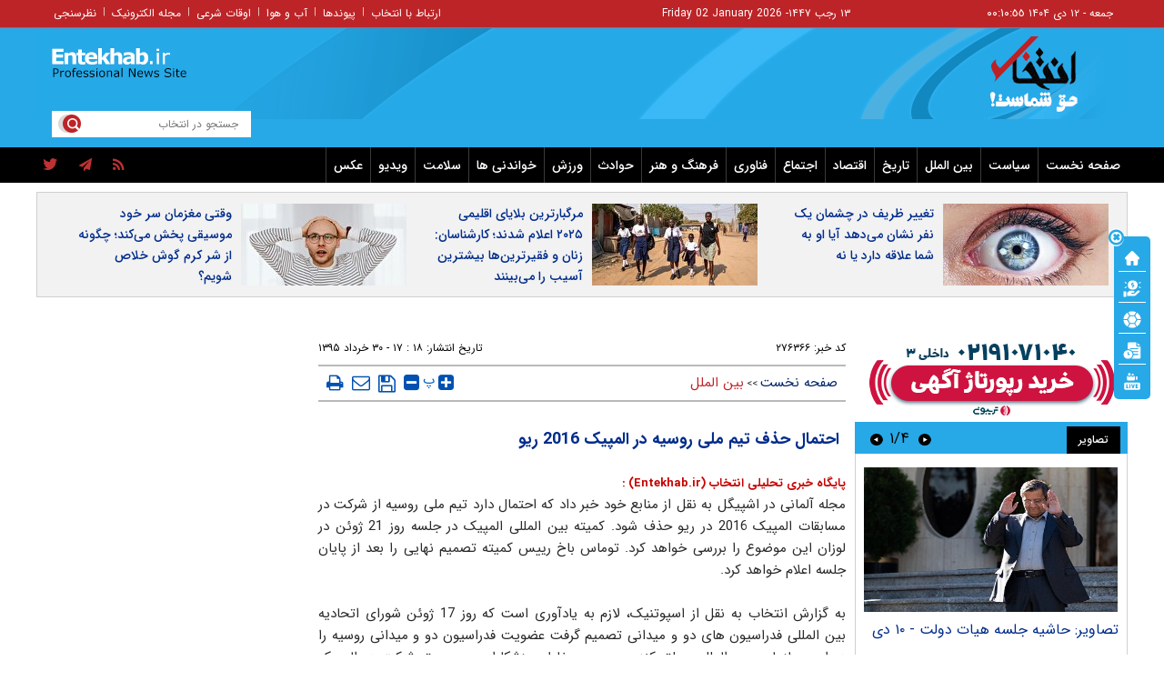

--- FILE ---
content_type: text/html; charset=utf-8
request_url: https://www.entekhab.ir/fa/news/276366/%D8%A7%D8%AD%D8%AA%D9%85%D8%A7%D9%84-%D8%AD%D8%B0%D9%81-%D8%AA%DB%8C%D9%85-%D9%85%D9%84%DB%8C-%D8%B1%D9%88%D8%B3%DB%8C%D9%87-%D8%AF%D8%B1-%D8%A7%D9%84%D9%85%D9%BE%DB%8C%DA%A9-2016-%D8%B1%DB%8C%D9%88
body_size: 36302
content:
<!DOCTYPE html> <html lang="fa-IR"> <head>           <meta property="og:description" content=""> <meta name="dc.description" content=""> <meta name="twitter:description" content=""> <!-- Google Plus --> <!-- Update your html tag to include the itemscope and itemtype attributes. --> <meta itemprop="name" content="احتمال حذف تیم ملی روسیه در المپیک 2016 ریو"> <meta itemprop="description" content="">  	<meta itemprop="image" content="https://cdn.entekhab.ir/client/themes/fa/main/img/320.gif">  <!-- Open Graph General (Facebook & Pinterest) --> <meta property="og:locale" content="fa_IR"> <meta property="og:type" content="website"> <meta property="og:title" content="احتمال حذف تیم ملی روسیه در المپیک 2016 ریو"> <meta property="og:url" content="https://www.entekhab.ir/fa/news/276366/احتمال-حذف-تیم-ملی-روسیه-در-المپیک-2016-ریو"> <meta property="og:description" content=""> <meta property="og:site_name" content="پایگاه خبری تحلیلی انتخاب | Entekhab.ir">  	<meta property="og:image" content="https://cdn.entekhab.ir/client/themes/fa/main/img/320.gif">  <meta property="og:image:secure_url" content="" /> <meta property="og:image:width" content="400" /> <meta property="og:image:height" content="300" /> <meta property="og:image:alt" content="احتمال حذف تیم ملی روسیه در المپیک 2016 ریو" />   <!-- Twitter --> <meta name="twitter:card" content="summary"> <meta name="twitter:site" content="پایگاه خبری تحلیلی انتخاب | Entekhab.ir"> <meta name="twitter:title" content="احتمال حذف تیم ملی روسیه در المپیک 2016 ریو"> <meta name="twitter:creator" content="پایگاه خبری تحلیلی انتخاب | Entekhab.ir"> <meta name="twitter:description" content=""> <meta name="twitter:url" content="https://www.entekhab.ir/fa/news/276366/احتمال-حذف-تیم-ملی-روسیه-در-المپیک-2016-ریو"> <meta name="twitter:player" content="پایگاه خبری تحلیلی انتخاب | Entekhab.ir">   	<meta name="twitter:image" data-page-subject="true" content="https://cdn.entekhab.ir/client/themes/fa/main/img/320.gif"> 	<meta name="twitter:image:src" content="https://cdn.entekhab.ir/client/themes/fa/main/img/320.gif">  <meta content="560" data-page-subject="true" name="twitter:image:width"> <!-- Width of above image --> <meta content="315" data-page-subject="true" name="twitter:image:height"> <!-- Height of above image --> <!-- Dublin Core Metadata --> <meta name="dc.language" content="fa"> <meta name="dc.source" content="fa"> <meta name="dc.title" lang="fa" content="احتمال حذف تیم ملی روسیه در المپیک 2016 ریو"> <meta name="dc.subject" content="News"> <meta name="dc.type" scheme="DCMIType" content="Text,Image"> <meta name="dc.publisher" content="پایگاه خبری تحلیلی انتخاب | Entekhab.ir"> <meta name="dc.identifier" content="https://www.entekhab.ir/fa/news/276366/احتمال-حذف-تیم-ملی-روسیه-در-المپیک-2016-ریو"> <meta name="dc.creator" content="پایگاه خبری تحلیلی انتخاب | Entekhab.ir"> <meta name="dc.format" scheme="IMT" content="text/html"> <meta name="dc.coverage" content="World"> <!-- Open Graph Article (Facebook & Pinterest) --> <meta property="article:author" content="پایگاه خبری تحلیلی انتخاب | Entekhab.ir"> <meta property="article:section" content="صفحه نخست"> <meta property="article:cat_name" content="">  <meta property="article:published_time" content="۱۳۹۵/۰۳/۳۰ - ۱۷:۱۸"> <meta property="article:modified_time" content="۰/۰۰/۰۰ - ۰۰:۰۰"> <meta property="article:expiration_time" content="">   <meta name="thumbnail" itemprop="thumbnailUrl" content=""> <meta name="instant-view-options" content="read-more">          <meta charset="utf-8">     <!--[if IE]>     <meta http-equiv="X-UA-Compatible" content="IE=edge">     <meta http-equiv="X-UA-Compatible" content="IE=EmulateIE7">     <![endif]-->     <meta name="viewport" content="width=device-width, initial-scale=1">     <meta name="robots" content="max-image-preview:large">     <meta name="fontiran.com:license" content="QWAJG">     <meta name="sabavision_zone" content="3906-Z892" />      <link rel="preconnect" href="https://cdn.entekhab.ir">     <link rel="preconnect" href="https://cdn.yektanet.com">     <link rel="preconnect" href="https://vplus.sabavision.com">     <link rel="preconnect" href="https://player.tavoos.net">     <link rel="preconnect" href="https://www.googletagmanager.com">       <link rel="preload" href="https://vplus.sabavision.com/dox/dox.min.css" as="style" onload="this.onload=null;this.rel='stylesheet'">     <link rel="preload" href="https://player.tavoos.net/jwplayer.js?v=1.0" as="script">       <link rel="preload" href="https://vplus.sabavision.com/dox/dox.min.js" as="script">     <link rel="preload" as="font" href="https://cdn.entekhab.ir/client/themes/fa/main/fonts/fontawesome-webfont.woff2?v=4.5.0" crossorigin>     <link rel="preload" as="font" href="https://cdn.entekhab.ir/client/themes/fa/main/fonts/IRANSansWeb.woff2" crossorigin>     <link rel="preload" as="font" href="https://cdn.entekhab.ir/client/themes/fa/main/fonts/IRANSansWeb_Bold.woff2" crossorigin>     <link rel="preload" as="font" href="https://cdn.entekhab.ir/client/themes/fa/main/fonts/IRANSansWeb_Light.woff2" crossorigin>               <link rel="preconnect" href="https://native-scripts.yektanet.com">         <link rel="preload" href="https://cdn.entekhab.ir/client/themes/fa/main/js/news_94728.js" as="script">         <link rel="preload" href="https://cdn.entekhab.ir/client/themes/fa/main/css/news_94728.css" as="style">         <link rel="preload" href="https://cdn.entekhab.ir/client/themes/fa/main/etc/css/lib.lightbox.css" as="style" onload="this.onload=null;this.rel='stylesheet'">         <link rel="preload" href="https://cdn.entekhab.ir/client/themes/fa/main/etc/css/lightbox.css" as="style" onload="this.onload=null;this.rel='stylesheet'">                    <meta name="description" content="">                         <meta name="google-site-verification" content="YhhtwkVWft0BdaQ37mJ1htHrwCnXsfhoTif6FrR0R8Q" />       <link rel="shortcut icon" href="/client/themes/fa/main/img/favicon.ico">     <link rel="alternate" type="application/rss+xml" title="RSS FEED" href="/fa/rss/allnews">                   <meta name="robots" content="max-snippet:-1, max-image-preview:large, max-video-preview:-1"/>            <script src="https://cdn.entekhab.ir/client/themes/fa/main/etc/js/swiper-bundle.min.js" defer></script>           <link rel="preload" href="https://cdn.entekhab.ir/client/themes/fa/main/css/news_94728.css" as="style">
<link rel="stylesheet" type="text/css" href="https://cdn.entekhab.ir/client/themes/fa/main/css/news_94728.css">            <script src="https://cdn.entekhab.ir/client/themes/fa/main/js/news_94728.js"></script>      <!--IE display-->      <!-- html5 shim and respond.js ie8 support of html5 elements and media queries -->     <!-- warning: respond.js doesn't work if you view the page via file:// -->      <!-- HTML5 shim and Respond.js for IE8 support of HTML5 elements and media queries -->     <!-- WARNING: Respond.js doesn't work if you view the page via file:// -->     <!--[if lt IE 9]>     <script src="https://oss.maxcdn.com/html5shiv/3.7.2/html5shiv.min.js"></script>     <script src="https://oss.maxcdn.com/respond/1.4.2/respond.min.js"></script>     <![endif]-->         <script>
        var requestId = 'xxxxxxxx-xxxx-4xxx-yxxx-xxxxxxxxxxxx'.replace(/[xy]/g, function (c) {
            var r = Math.random() * 16 | 0,
                v = c === 'x' ? r : r & 0x3 | 0x8;
            return v.toString(16);
        });
        window.yn_uuid = requestId;
        var iframe = document.getElementById('iframe_test');
        if (iframe){
            iframe.dataset.requestId = requestId;
        }
    </script>       <script defer src="https://vplus.sabavision.com/dox/dox.min.js"></script>       <script defer id="tavoos_player_script" src="https://player.tavoos.net/jwplayer.js?v=1.0" type="text/javascript"></script>    <link rel="manifest" href="/manifest.json">       <script async src="https://www.googletagmanager.com/gtag/js?id=G-D77SPGHWB3"></script>     <script>
        window.dataLayer = window.dataLayer || [];
        function gtag(){dataLayer.push(arguments);}
        gtag('js', new Date());

        gtag('config', 'G-D77SPGHWB3');
    </script>   <script src="https://plus.sabavision.com/dox/dox.min.js" async></script>  <script src="https://trustseal.e-rasaneh.ir/trustseal.js" async></script>                              <script  type="application/ld+json">
{
    "@context": "https:\/\/schema.org",
    "@type": "NewsArticle",
    "headLine": "\u0627\u062d\u062a\u0645\u0627\u0644 \u062d\u0630\u0641 \u062a\u06cc\u0645 \u0645\u0644\u06cc \u0631\u0648\u0633\u06cc\u0647 \u062f\u0631 \u0627\u0644\u0645\u067e\u06cc\u06a9 2016 \u0631\u06cc\u0648",
    "articleBody": "\u0645\u062c\u0644\u0647 \u0622\u0644\u0645\u0627\u0646\u06cc \u062f\u0631 \u0627\u0634\u067e\u06cc\u06af\u0644 \u0628\u0647 \u0646\u0642\u0644 \u0627\u0632 \u0645\u0646\u0627\u0628\u0639 \u062e\u0648\u062f \u062e\u0628\u0631 \u062f\u0627\u062f \u06a9\u0647 \u0627\u062d\u062a\u0645\u0627\u0644 \u062f\u0627\u0631\u062f \u062a\u06cc\u0645 \u0645\u0644\u06cc \u0631\u0648\u0633\u06cc\u0647 \u0627\u0632 \u0634\u0631\u06a9\u062a \u062f\u0631 \u0645\u0633\u0627\u0628\u0642\u0627\u062a \u0627\u0644\u0645\u067e\u06cc\u06a9 2016 \u062f\u0631 \u0631\u06cc\u0648 \u062d\u0630\u0641 \u0634\u0648\u062f. \u06a9\u0645\u06cc\u062a\u0647 \u0628\u06cc\u0646 \u0627\u0644\u0645\u0644\u0644\u06cc \u0627\u0644\u0645\u067e\u06cc\u06a9 \u062f\u0631 \u062c\u0644\u0633\u0647 \u0631\u0648\u0632 21 \u0698\u0648\u0626\u0646 \u062f\u0631 \u0644\u0648\u0632\u0627\u0646 \u0627\u06cc\u0646 \u0645\u0648\u0636\u0648\u0639 \u0631\u0627 \u0628\u0631\u0631\u0633\u06cc \u062e\u0648\u0627\u0647\u062f \u06a9\u0631\u062f. \u062a\u0648\u0645\u0627\u0633 \u0628\u0627\u062e \u0631\u06cc\u06cc\u0633 \u06a9\u0645\u06cc\u062a\u0647 \u062a\u0635\u0645\u06cc\u0645 \u0646\u0647\u0627\u06cc\u06cc \u0631\u0627 \u0628\u0639\u062f \u0627\u0632 \u067e\u0627\u06cc\u0627\u0646 \u062c\u0644\u0633\u0647 \u0627\u0639\u0644\u0627\u0645 \u062e\u0648\u0627\u0647\u062f \u06a9\u0631\u062f. &nbsp;\u0628\u0647 \u06af\u0632\u0627\u0631\u0634 \u0627\u0646\u062a\u062e\u0627\u0628 \u0628\u0647 \u0646\u0642\u0644 \u0627\u0632 \u0627\u0633\u067e\u0648\u062a\u0646\u06cc\u06a9\u060c \u0644\u0627\u0632\u0645 \u0628\u0647 \u06cc\u0627\u062f\u0622\u0648\u0631\u06cc \u0627\u0633\u062a \u06a9\u0647 \u0631\u0648\u0632 17 \u0698\u0648\u0626\u0646 \u0634\u0648\u0631\u0627\u06cc \u0627\u062a\u062d\u0627\u062f\u06cc\u0647 \u0628\u06cc\u0646 \u0627\u0644\u0645\u0644\u0644\u06cc \u0641\u062f\u0631\u0627\u0633\u06cc\u0648\u0646 \u0647\u0627\u06cc \u062f\u0648 \u0648 \u0645\u06cc\u062f\u0627\u0646\u06cc \u062a\u0635\u0645\u06cc\u0645 \u06af\u0631\u0641\u062a \u0639\u0636\u0648\u06cc\u062a \u0641\u062f\u0631\u0627\u0633\u06cc\u0648\u0646 \u062f\u0648 \u0648 \u0645\u06cc\u062f\u0627\u0646\u06cc \u0631\u0648\u0633\u06cc\u0647 \u0631\u0627 \u062f\u0631 \u0627\u06cc\u0646 \u0633\u0627\u0632\u0645\u0627\u0646 \u0628\u06cc\u0646 \u0627\u0644\u0645\u0644\u0644\u06cc \u0645\u0639\u0644\u0642 \u06a9\u0646\u062f\u060c \u0628\u0647 \u0647\u0645\u06cc\u0646 \u062e\u0627\u0637\u0631 \u0648\u0631\u0632\u0634\u06a9\u0627\u0631\u0627\u0646 \u0631\u0648\u0633 \u062d\u0642 \u0634\u0631\u06a9\u062a \u062f\u0631 \u0627\u0644\u0645\u067e\u06cc\u06a9 2016 \u0631\u06cc\u0648 \u062f \u0698\u0627\u0646\u0631\u0648 \u0631\u0627 \u0627\u0632 \u062f\u0633\u062a \u062f\u0627\u062f\u0646\u062f. &nbsp;&nbsp;\u06a9\u0645\u06cc \u0628\u0639\u062f \u06a9\u0645\u06cc\u062a\u0647 \u0628\u06cc\u0646 \u0627\u0644\u0645\u0644\u0644\u06cc \u0627\u0644\u0645\u067e\u06cc\u06a9 \u0627\u0639\u0644\u0627\u0645 \u06a9\u0631\u062f \u06a9\u0647 \u0628\u0647 \u062a\u0635\u0645\u06cc\u0645 \u0627\u062a\u062d\u0627\u062f\u06cc\u0647 \u0628\u06cc\u0646 \u0627\u0644\u0645\u0644\u0644\u06cc \u0641\u062f\u0631\u0627\u0633\u06cc\u0648\u0646 \u0647\u0627\u06cc \u062f\u0648 \u0648 \u0645\u06cc\u062f\u0627\u0646\u06cc \u0627\u062d\u062a\u0631\u0627\u0645 \u06af\u0630\u0627\u0634\u062a\u0647 \u0648 \u062d\u0636\u0648\u0631 \u0648\u0631\u0632\u0634\u06a9\u0627\u0631\u0627\u0646 \u062f\u0631 \u0645\u0633\u0627\u0628\u0642\u0627\u062a \u0645\u0646\u0648\u0637 \u0628\u0647 \u062a\u0635\u0645\u06cc\u0645 \u0627\u06cc\u0646 \u0627\u062a\u062d\u0627\u062f\u06cc\u0647 \u0627\u0633\u062a.&nbsp;&nbsp; \u0648\u0632\u06cc\u0631 \u0648\u0631\u0632\u0634 \u0631\u0648\u0633\u06cc\u0647 \u062f\u0631 \u0633\u0627\u06cc\u062a \u0631\u0633\u0645\u06cc \u0627\u06cc\u0646 \u0648\u0632\u0627\u0631\u062a\u062e\u0627\u0646\u0647 \u0627\u0639\u0644\u0627\u0645 \u06a9\u0631\u062f \u06a9\u0647 \u062a\u0645\u0627\u0645 \u0634\u0631\u0627\u06cc\u0637 \u0627\u0639\u0644\u0627\u0645 \u0634\u062f\u0647 \u0627\u0632 \u0633\u0648\u06cc \u0627\u062a\u062d\u0627\u062f\u06cc\u0647 \u0628\u06cc\u0646 \u0627\u0644\u0645\u0644\u0644\u06cc \u0628\u0631\u0627\u06cc \u062d\u0636\u0648\u0631 \u0645\u062c\u062f\u062f \u0648\u0631\u0632\u0634\u06a9\u0627\u0631\u0627\u0646 \u0631\u0648\u0633 \u062f\u0631 \u0645\u0633\u0627\u0628\u0642\u0627\u062a \u0631\u0639\u0627\u06cc\u062a \u0634\u062f\u0647 \u0627\u0633\u062a. ",
    "author": {
        "@context": "https:\/\/schema.org",
        "@type": "Organization",
        "name": "\u067e\u0627\u06cc\u06af\u0627\u0647 \u062e\u0628\u0631\u06cc \u062a\u062d\u0644\u06cc\u0644\u06cc \u0627\u0646\u062a\u062e\u0627\u0628 | Entekhab.ir",
        "description": "\u067e\u0627\u06cc\u06af\u0627\u0647 \u062e\u0628\u0631\u06cc \u062a\u062d\u0644\u06cc\u0644\u06cc \u0627\u0646\u062a\u062e\u0627\u0628 | Entekhab.ir\r\n\r\n",
        "logo": {
            "@context": "https:\/\/schema.org",
            "@type": "ImageObject",
            "name": "logo",
            "url": "https:\/\/www.entekhab.ir\/client\/themes\/fa\/main\/img\/logo_pic_2.png"
        },
        "url": "https:\/\/www.entekhab.ir\/fa\/about"
    },
    "publisher": {
        "@context": "https:\/\/schema.org",
        "@type": "Organization",
        "name": "\u067e\u0627\u06cc\u06af\u0627\u0647 \u062e\u0628\u0631\u06cc \u062a\u062d\u0644\u06cc\u0644\u06cc \u0627\u0646\u062a\u062e\u0627\u0628 | Entekhab.ir",
        "description": "\u067e\u0627\u06cc\u06af\u0627\u0647 \u062e\u0628\u0631\u06cc \u062a\u062d\u0644\u06cc\u0644\u06cc \u0627\u0646\u062a\u062e\u0627\u0628 | Entekhab.ir\r\n\r\n",
        "logo": {
            "@context": "https:\/\/schema.org",
            "@type": "ImageObject",
            "name": "logo",
            "url": "https:\/\/www.entekhab.ir\/client\/themes\/fa\/main\/img\/logo_pic_2.png"
        },
        "url": "https:\/\/www.entekhab.ir"
    },
    "datePublished": "2016-06-19T17:18:26+04:30",
    "dateModified": "2016-06-19T17:18:26+04:30",
    "image": {
        "@context": "https:\/\/schema.org",
        "@type": "ImageObject",
        "name": "logo",
        "url": "https:\/\/www.entekhab.ir\/client\/themes\/fa\/main\/img\/logo_pic_2.png"
    },
    "keywords": "\u0627\u062d\u062a\u0645\u0627\u0644,\u062d\u0630\u0641,\u062a\u06cc\u0645,\u0645\u0644\u06cc,\u0631\u0648\u0633\u06cc\u0647,\u062f\u0631,\u0627\u0644\u0645\u067e\u06cc\u06a9,2016,\u0631\u06cc\u0648",
    "mainEntityOfPage": {
        "@context": "https:\/\/schema.org",
        "@type": "WebPage",
        "breadcrumb": {
            "@context": "https:\/\/schema.org",
            "@type": "BreadcrumbList",
            "itemListElement": [
                {
                    "@type": "ListItem",
                    "position": 1,
                    "item": {
                        "@id": "https:\/\/www.entekhab.ir",
                        "name": "\u0635\u0641\u062d\u0647 \u0646\u062e\u0633\u062a"
                    }
                },
                {
                    "@type": "ListItem",
                    "position": 2,
                    "item": {
                        "@id": "https:\/\/www.entekhab.ir\/fa\/services\/1\/28",
                        "name": "\u0628\u06cc\u0646 \u0627\u0644\u0645\u0644\u0644"
                    }
                }
            ]
        },
        "url": "https:\/\/www.entekhab.ir\/fa\/news\/276366\/\u0627\u062d\u062a\u0645\u0627\u0644-\u062d\u0630\u0641-\u062a\u06cc\u0645-\u0645\u0644\u06cc-\u0631\u0648\u0633\u06cc\u0647-\u062f\u0631-\u0627\u0644\u0645\u067e\u06cc\u06a9-2016-\u0631\u06cc\u0648"
    }
}
</script>                                          <link rel="amphtml" href="https://www.entekhab.ir/fa/amp/news/276366"/>                   <link rel="canonical" href="https://www.entekhab.ir/fa/news/276366/احتمال-حذف-تیم-ملی-روسیه-در-المپیک-2016-ریو"/>              <style>             #ynpos-15030.heightAds,#ynpos-15034.heightAds,#ynpos-15035.heightAds{                 min-height: 250px;             }             #ynpos-15029.heightAds{                 min-height: 100px;             }             .tasavir_news{                 min-height: 270px;             }         </style>           <title>احتمال حذف تیم ملی روسیه در المپیک 2016 ریو | سایت انتخاب </title> </head> <body id="news">  <div class="col-xs-36 mobile-adv visible-xs visible-ms hidden-sm hidden-md hidden-lg">      </div>       <header>     <div class="no_padd instant_news_out">         <div class="instant_news">                      </div>     </div>     <div class="wrapper"></div>     <div class="container-fluid">         <div class="header">             <div class="top-nav hidden-xs">                 <div class="container">                     <div class="time">                        <a href=/fa/occasions target="_blank" title="تقویم">                         <span class="update_date">                         جمعه - ۱۲ دی ۱۴۰۴                         <span id="time4"></span>                        </span>                     </a>                     </div>                     <div class="update_date">۱۳ رجب ۱۴۴۷</div>                     <div class="update_date"> - <span class="span_date_mobile">Friday 02 January 2026 </span> </div>                     <div class="dakheli-menu">                         <ul class="dakheli-items">                                                          <li><a href="/fa/contacts" title="contacts">ارتباط با انتخاب</a></li>                             <li>|</li>                             <li><a href="/fa/links" title="links">پیوندها</a></li>                             <li>|</li>                             <li><a href="/fa/weather" title="weather">آب و هوا</a></li>                             <li>|</li>                             <li><a href="/fa/prayer" title="prayer">اوقات شرعی</a></li>                             <li>|</li>                             <li><a href="/fa/newsletter" title="newsletter">مجله الکترونیک</a></li>                             <li>|</li>                             <li><a href="/fa/polls/archive" title="polls">نظرسنجی</a></li>                         </ul>                     </div>                 </div>             </div>             <div class="logo hidden-xs">                 <div class="container">                     <div class="link_logo_to_homepage">                         <a href="/" title="پایگاه خبری تحلیلی انتخاب"></a>                     </div>                     <div class="logo-img">                         <div class="search">                             <div class="search-txt">                                 <form name="searchForm" action="/fa/search" style="height:18px; border: 0 none;">                                     <input class="search_bg" type="text" value=""                                            name="query" id="search_input3" placeholder="جستجو در انتخاب">                                 </form>                             </div>                             <a href="javascript:document.searchForm.submit();" style="cursor: pointer;"><div class="search-logo"></div></a>                         </div>                         <div class="typewriter">                                                      </div>                         <div class="tabligh-logo visible-lg visible-md">                             <div class="adv_logo_align">                                                                      <div class="yn-bnr" id="ynpos-15028"></div>                                                              </div>                         </div>                     </div>                 </div>             </div>             <div class="mob_logo visible-xs">                 <div class="link_logo_to_homepage">                     <a href="/" title="پایگاه خبری تحلیلی انتخاب"></a>                 </div>             </div>             <div class="main-menu">                                      <div class="service_nav col-md-36 visible-md visible-lg no-pad">     <div class="container">         <div class="service_div col-xs-36 no-pad">             <nav class="nav_service col-sm-28 container" id="nav_service">                 <div id="nav2">                     <ul>                         <li class="nav_link"><a href="/" id="service_1">صفحه نخست</a></li>                                                                                                                                                                                  <li class="nav_link menuLi">                                         <a id="service_2" href="/fa/services/2">سیاست</a>                                                                                      <ul class="headerCatsUl headerCatsBox" id="ul_cat_2">                                                 <div class="row">                                                                                                                                                                                                                                                                             <div class="col-xs-18">                                                         <li class="headerCatsLi"><a id="cat_1" href="/fa/services/2/1" class="headerCatsItem">سیاست داخلی</a></li>                                                     </div>                                                                                                                                                                                                                                                                                                                                  <div class="col-xs-18">                                                         <li class="headerCatsLi"><a id="cat_2" href="/fa/services/2/2" class="headerCatsItem">سیاست خارجی</a></li>                                                     </div>                                                                                                      </div>                                                 <div class="row">                                                                                                                                                           </div>                                             </ul>                                                                              </li>                                                                                                                                                                                          <li class="nav_link menuLi">                                         <a id="service_3" href="/fa/services/3">بین الملل</a>                                                                                      <ul class="headerCatsUl headerCatsBox" id="ul_cat_3">                                                 <div class="row">                                                                                                                                                                                                                                                                             <div class="col-xs-18">                                                         <li class="headerCatsLi"><a id="cat_7" href="/fa/services/3/7" class="headerCatsItem">خاورمیانه</a></li>                                                     </div>                                                                                                                                                                                                                                                                                                                                  <div class="col-xs-18">                                                         <li class="headerCatsLi"><a id="cat_8" href="/fa/services/3/8" class="headerCatsItem">آمریکا و اروپا</a></li>                                                     </div>                                                                                                      </div>                                                 <div class="row">                                                                                                                                                                                                                                                                                                                                  <div class="col-xs-18">                                                         <li class="headerCatsLi"><a id="cat_9" href="/fa/services/3/9" class="headerCatsItem">سایر مناطق</a></li>                                                     </div>                                                                                                                                                                                                                                                                                                                                  <div class="col-xs-18">                                                         <li class="headerCatsLi"><a id="cat_69" href="/fa/services/3/69" class="headerCatsItem">شرق آسیا</a></li>                                                     </div>                                                                                                      </div>                                                 <div class="row">                                                                                                                                                                                                                                                                                                                                  <div class="col-xs-18">                                                         <li class="headerCatsLi"><a id="cat_70" href="/fa/services/3/70" class="headerCatsItem">خلیج فارس</a></li>                                                     </div>                                                                                                                                                                                                                                                                                                                                  <div class="col-xs-18">                                                         <li class="headerCatsLi"><a id="cat_71" href="/fa/services/3/71" class="headerCatsItem">آسیای مرکزی</a></li>                                                     </div>                                                                                                      </div>                                                 <div class="row">                                                                                                                                                                                                                                                                                                                                  <div class="col-xs-18">                                                         <li class="headerCatsLi"><a id="cat_72" href="/fa/services/3/72" class="headerCatsItem">آمریکا</a></li>                                                     </div>                                                                                                                                                                                                                                                                                                                                  <div class="col-xs-18">                                                         <li class="headerCatsLi"><a id="cat_73" href="/fa/services/3/73" class="headerCatsItem">اروپا</a></li>                                                     </div>                                                                                                      </div>                                                 <div class="row">                                                                                                                                                                                                                                                                                                                                  <div class="col-xs-18">                                                         <li class="headerCatsLi"><a id="cat_74" href="/fa/services/3/74" class="headerCatsItem">آمریکای لاتین</a></li>                                                     </div>                                                                                                                                                                                                                                                                                                                                  <div class="col-xs-18">                                                         <li class="headerCatsLi"><a id="cat_76" href="/fa/services/3/76" class="headerCatsItem">خلیج فارس</a></li>                                                     </div>                                                                                                      </div>                                                 <div class="row">                                                                                                                                                                                                                                                                                                                                  <div class="col-xs-18">                                                         <li class="headerCatsLi"><a id="cat_77" href="/fa/services/3/77" class="headerCatsItem">افغانستان</a></li>                                                     </div>                                                                                                                                                           </div>                                             </ul>                                                                              </li>                                                                                                                                                                                          <li class="nav_link menuLi">                                         <a id="service_21" href="/fa/history">تاریخ</a>                                                                                      <ul class="headerCatsUl headerCatsBox" id="ul_cat_21">                                                 <div class="row">                                                                                                                                                                                                                                                                             <div class="col-xs-18">                                                         <li class="headerCatsLi"><a id="cat_64" href="/fa/history/64" class="headerCatsItem">داخلی</a></li>                                                     </div>                                                                                                                                                                                                                                                                                                                                  <div class="col-xs-18">                                                         <li class="headerCatsLi"><a id="cat_65" href="/fa/history/65" class="headerCatsItem">خارجی</a></li>                                                     </div>                                                                                                      </div>                                                 <div class="row">                                                                                                                                                           </div>                                             </ul>                                                                              </li>                                                                                                                                                                                          <li class="nav_link menuLi">                                         <a id="service_5" href="/fa/services/5">اقتصاد</a>                                                                                      <ul class="headerCatsUl headerCatsBox" id="ul_cat_5">                                                 <div class="row">                                                                                                                                                                                                                                                                             <div class="col-xs-18">                                                         <li class="headerCatsLi"><a id="cat_13" href="/fa/services/5/13" class="headerCatsItem">بورس</a></li>                                                     </div>                                                                                                                                                                                                                                                                                                                                  <div class="col-xs-18">                                                         <li class="headerCatsLi"><a id="cat_14" href="/fa/services/5/14" class="headerCatsItem">ارز و طلا</a></li>                                                     </div>                                                                                                      </div>                                                 <div class="row">                                                                                                                                                                                                                                                                                                                                  <div class="col-xs-18">                                                         <li class="headerCatsLi"><a id="cat_15" href="/fa/services/5/15" class="headerCatsItem">خارجی</a></li>                                                     </div>                                                                                                                                                                                                                                                                                                                                  <div class="col-xs-18">                                                         <li class="headerCatsLi"><a id="cat_16" href="/fa/services/5/16" class="headerCatsItem">داخلی</a></li>                                                     </div>                                                                                                      </div>                                                 <div class="row">                                                                                                                                                           </div>                                             </ul>                                                                              </li>                                                                                                                                                                                          <li class="nav_link menuLi">                                         <a id="service_4" href="/fa/services/4">اجتماع</a>                                                                                      <ul class="headerCatsUl headerCatsBox" id="ul_cat_4">                                                 <div class="row">                                                                                                                                                                                                                                                                             <div class="col-xs-18">                                                         <li class="headerCatsLi"><a id="cat_10" href="/fa/services/4/10" class="headerCatsItem">حوادث</a></li>                                                     </div>                                                                                                                                                                                                                                                                                                                                  <div class="col-xs-18">                                                         <li class="headerCatsLi"><a id="cat_11" href="/fa/services/4/11" class="headerCatsItem">شهری</a></li>                                                     </div>                                                                                                      </div>                                                 <div class="row">                                                                                                                                                                                                                                                                                                                                  <div class="col-xs-18">                                                         <li class="headerCatsLi"><a id="cat_12" href="/fa/services/4/12" class="headerCatsItem">جامعه</a></li>                                                     </div>                                                                                                                                                                                                                                                                                                                                  <div class="col-xs-18">                                                         <li class="headerCatsLi"><a id="cat_78" href="/fa/services/4/78" class="headerCatsItem">محیط زیست</a></li>                                                     </div>                                                                                                      </div>                                                 <div class="row">                                                                                                                                                           </div>                                             </ul>                                                                              </li>                                                                                                                                                                                          <li class="nav_link menuLi">                                         <a id="service_8" href="/fa/services/8">فناوری</a>                                                                                      <ul class="headerCatsUl headerCatsBox" id="ul_cat_8">                                                 <div class="row">                                                                                                                                                                                                                                                                             <div class="col-xs-18">                                                         <li class="headerCatsLi"><a id="cat_3" href="/fa/services/8/3" class="headerCatsItem">موبایل</a></li>                                                     </div>                                                                                                                                                                                                                                                                                                                                  <div class="col-xs-18">                                                         <li class="headerCatsLi"><a id="cat_4" href="/fa/services/8/4" class="headerCatsItem">اپلیکیشن</a></li>                                                     </div>                                                                                                      </div>                                                 <div class="row">                                                                                                                                                                                                                                                                                                                                  <div class="col-xs-18">                                                         <li class="headerCatsLi"><a id="cat_5" href="/fa/services/8/5" class="headerCatsItem">علم و فناوری</a></li>                                                     </div>                                                                                                                                                                                                                                                                                                                                  <div class="col-xs-18">                                                         <li class="headerCatsLi"><a id="cat_6" href="/fa/services/8/6" class="headerCatsItem">کامپیوتر </a></li>                                                     </div>                                                                                                      </div>                                                 <div class="row">                                                                                                                                                                                                                                                                                                                                  <div class="col-xs-18">                                                         <li class="headerCatsLi"><a id="cat_61" href="/fa/services/8/61" class="headerCatsItem">خودرو</a></li>                                                     </div>                                                                                                                                                           </div>                                             </ul>                                                                              </li>                                                                                                                                                                                          <li class="nav_link menuLi">                                         <a id="service_18" href="/fa/services/18">فرهنگ و هنر</a>                                                                                      <ul class="headerCatsUl headerCatsBox" id="ul_cat_18">                                                 <div class="row">                                                                                                                                                                                                                                                                             <div class="col-xs-18">                                                         <li class="headerCatsLi"><a id="cat_44" href="/fa/services/18/44" class="headerCatsItem">سینما، تئاتر و تلویزیون</a></li>                                                     </div>                                                                                                                                                                                                                                                                                                                                  <div class="col-xs-18">                                                         <li class="headerCatsLi"><a id="cat_52" href="/fa/services/18/52" class="headerCatsItem">فرهنگ و اندیشه</a></li>                                                     </div>                                                                                                      </div>                                                 <div class="row">                                                                                                                                                                                                                                                                                                                                  <div class="col-xs-18">                                                         <li class="headerCatsLi"><a id="cat_53" href="/fa/services/18/53" class="headerCatsItem">موسیقی</a></li>                                                     </div>                                                                                                                                                                                                                                                                                                                                  <div class="col-xs-18">                                                         <li class="headerCatsLi"><a id="cat_54" href="/fa/services/18/54" class="headerCatsItem">رسانه</a></li>                                                     </div>                                                                                                      </div>                                                 <div class="row">                                                                                                                                                           </div>                                             </ul>                                                                              </li>                                                                                                                                                                                          <li class="nav_link menuLi">                                         <a id="service_10" href="/fa/services/10">حوادث</a>                                                                                      <ul class="headerCatsUl headerCatsBox" id="ul_cat_10">                                                 <div class="row">                                                                                                                                                                                                                                                                             <div class="col-xs-18">                                                         <li class="headerCatsLi"><a id="cat_34" href="/fa/services/10/34" class="headerCatsItem">داخلی</a></li>                                                     </div>                                                                                                                                                                                                                                                                                                                                  <div class="col-xs-18">                                                         <li class="headerCatsLi"><a id="cat_55" href="/fa/services/10/55" class="headerCatsItem">خارجی</a></li>                                                     </div>                                                                                                      </div>                                                 <div class="row">                                                                                                                                                           </div>                                             </ul>                                                                              </li>                                                                                                                                                                                          <li class="nav_link menuLi">                                         <a id="service_9" href="/fa/sport">ورزش</a>                                                                                      <ul class="headerCatsUl headerCatsBox" id="ul_cat_9">                                                 <div class="row">                                                                                                                                                                                                                                                                             <div class="col-xs-18">                                                         <li class="headerCatsLi"><a id="cat_25" href="/fa/sport/25" class="headerCatsItem">فوتبال</a></li>                                                     </div>                                                                                                                                                                                                                                                                                                                                  <div class="col-xs-18">                                                         <li class="headerCatsLi"><a id="cat_75" href="/fa/sport/75" class="headerCatsItem">المپیک</a></li>                                                     </div>                                                                                                      </div>                                                 <div class="row">                                                                                                                                                                                                                                                                                                                                  <div class="col-xs-18">                                                         <li class="headerCatsLi"><a id="cat_24" href="/fa/sport/24" class="headerCatsItem">والیبال</a></li>                                                     </div>                                                                                                                                                                                                                                                                                                                                  <div class="col-xs-18">                                                         <li class="headerCatsLi"><a id="cat_23" href="/fa/sport/23" class="headerCatsItem">کشتی</a></li>                                                     </div>                                                                                                      </div>                                                 <div class="row">                                                                                                                                                                                                                                                                                                                                  <div class="col-xs-18">                                                         <li class="headerCatsLi"><a id="cat_26" href="/fa/sport/26" class="headerCatsItem">سایر</a></li>                                                     </div>                                                                                                                                                           </div>                                             </ul>                                                                              </li>                                                                                                                                                                                          <li class="nav_link menuLi">                                         <a id="service_15" href="/fa/fun">خواندنی ها</a>                                                                                      <ul class="headerCatsUl headerCatsBox" id="ul_cat_15">                                                 <div class="row">                                                                                                                                                                                                                                                                             <div class="col-xs-18">                                                         <li class="headerCatsLi"><a id="cat_37" href="/fa/fun/37" class="headerCatsItem">خواندنی ها</a></li>                                                     </div>                                                                                                                                                           </div>                                             </ul>                                                                              </li>                                                                                                                                                                                          <li class="nav_link menuLi">                                         <a id="service_14" href="/fa/health">سلامت</a>                                                                                      <ul class="headerCatsUl headerCatsBox" id="ul_cat_14">                                                 <div class="row">                                                                                                                                                                                                                                                                             <div class="col-xs-18">                                                         <li class="headerCatsLi"><a id="cat_56" href="/fa/health/56" class="headerCatsItem">پزشکی</a></li>                                                     </div>                                                                                                                                                                                                                                                                                                                                  <div class="col-xs-18">                                                         <li class="headerCatsLi"><a id="cat_57" href="/fa/health/57" class="headerCatsItem">علمی</a></li>                                                     </div>                                                                                                      </div>                                                 <div class="row">                                                                                                                                                           </div>                                             </ul>                                                                              </li>                                                                                                                                                                                          <li class="nav_link menuLi">                                         <a id="service_19" href="/fa/entekhabtv">ویدیو</a>                                                                                      <ul class="headerCatsUl headerCatsBox" id="ul_cat_19">                                                 <div class="row">                                                                                                                                                                                                                                                                             <div class="col-xs-18">                                                         <li class="headerCatsLi"><a id="cat_45" href="/fa/entekhabtv/45" class="headerCatsItem">ورزشی</a></li>                                                     </div>                                                                                                                                                                                                                                                                                                                                  <div class="col-xs-18">                                                         <li class="headerCatsLi"><a id="cat_46" href="/fa/entekhabtv/46" class="headerCatsItem">خبری</a></li>                                                     </div>                                                                                                      </div>                                                 <div class="row">                                                                                                                                                                                                                                                                                                                                  <div class="col-xs-18">                                                         <li class="headerCatsLi"><a id="cat_47" href="/fa/entekhabtv/47" class="headerCatsItem">طنز</a></li>                                                     </div>                                                                                                                                                                                                                                                                                                                                  <div class="col-xs-18">                                                         <li class="headerCatsLi"><a id="cat_48" href="/fa/entekhabtv/48" class="headerCatsItem">اموزش</a></li>                                                     </div>                                                                                                      </div>                                                 <div class="row">                                                                                                                                                                                                                                                                                                                                  <div class="col-xs-18">                                                         <li class="headerCatsLi"><a id="cat_49" href="/fa/entekhabtv/49" class="headerCatsItem">تکنولوژی</a></li>                                                     </div>                                                                                                                                                                                                                                                                                                                                  <div class="col-xs-18">                                                         <li class="headerCatsLi"><a id="cat_50" href="/fa/entekhabtv/50" class="headerCatsItem">فرهنگ و هنر</a></li>                                                     </div>                                                                                                      </div>                                                 <div class="row">                                                                                                                                                                                                                                                                                                                                  <div class="col-xs-18">                                                         <li class="headerCatsLi"><a id="cat_51" href="/fa/entekhabtv/51" class="headerCatsItem">حوادث</a></li>                                                     </div>                                                                                                                                                           </div>                                             </ul>                                                                              </li>                                                                                                                                                                                          <li class="nav_link menuLi">                                         <a id="service_16" href="/fa/picture">عکس</a>                                                                                      <ul class="headerCatsUl headerCatsBox" id="ul_cat_16">                                                 <div class="row">                                                                                                                                                                                                                                                                             <div class="col-xs-18">                                                         <li class="headerCatsLi"><a id="cat_38" href="/fa/picture/38" class="headerCatsItem">کاریکاتور</a></li>                                                     </div>                                                                                                                                                                                                                                                                                                                                  <div class="col-xs-18">                                                         <li class="headerCatsLi"><a id="cat_39" href="/fa/picture/39" class="headerCatsItem">داغ ترین</a></li>                                                     </div>                                                                                                      </div>                                                 <div class="row">                                                                                                                                                                                                                                                                                                                                  <div class="col-xs-18">                                                         <li class="headerCatsLi"><a id="cat_40" href="/fa/picture/40" class="headerCatsItem">ویژه</a></li>                                                     </div>                                                                                                                                                                                                                                                                                                                                  <div class="col-xs-18">                                                         <li class="headerCatsLi"><a id="cat_41" href="/fa/picture/41" class="headerCatsItem">تیتر یک</a></li>                                                     </div>                                                                                                      </div>                                                 <div class="row">                                                                                                                                                                                                                                                                                                                                  <div class="col-xs-18">                                                         <li class="headerCatsLi"><a id="cat_42" href="/fa/picture/42" class="headerCatsItem">آخرین</a></li>                                                     </div>                                                                                                                                                           </div>                                             </ul>                                                                              </li>                                                                                                            </ul>                 </div>             </nav>             <div class="social col-lg-8 col-md-8 col-sm-6 hidden-xs hidden-ms no-pad">                 <a aria-label="twitter" class="share-item tw" href="https://twitter.com/Entekhab_news">                     <i class="fa fa-twitter" aria-hidden="true"></i>                 </a>                 <a aria-label="telegram" class="share-item tel" title="telegram" href="https://telegram.me/entekhab_ir">                     <i class="fa fa-logo-2x-end fa-paper-plane"></i>                 </a>                 <a aria-label="rss" class="share-item rss" href="/fa/rss">                     <i class="fa fa-rss" aria-hidden="true"></i>                 </a>             </div>         </div>     </div> </div>  <div class="scroller_anchor" style="height: 0;"></div>  <div id="nav_play" class="fix_box scroller hidden-md hidden-lg col-xs-36">     <nav class="navbar navbar-default nav_header no-padd" id="navbar_header">         <div class="container-fluid">             <div class="navbar-header col-xs-36">                 <button id="navbarMobile" aria-label="navbar" type="button" class="navbar-toggle collapsed fa fa-2x-mbtn fa-bars" data-toggle="collapse"                         data-target="#bs-example-navbar-collapse-1">                 </button>                 <a aria-label="search" class="search_mob visible-xs" href="/fa/search"> <i class="fa fa-2x-search fa-search"></i></a>                  <div style="display: flex;flex-wrap: wrap;">                     <div class="update_date2"><a href=/fa/occasions target="_blank" title="تاریخ">       امروز     جمعه     ۱۲ دی ۱۴۰۴ - ساعت <span id="time3"></span> -</a></div>                     <div class="update_date2">۱۳ رجب ۱۴۴۷-</div>                     <div class="update_date2 direction-date"><span class="span_date_mobile"> 2026 January 02  </span> </div>                 </div>                  <div class="social2 hidden-xs hidden-ms">                     <a aria-label="share"  class="share-item tw" href="#">                         <i class="fa fa-twitter" aria-hidden="true"></i>                     </a>                     <a aria-label="share telegram"  class="share-item tel" title="telegram" href="#">                         <i class="fa fa-logo-2x-end fa-paper-plane"></i>                     </a>                     <!-- <a class="share-item ins" title="instagram" href="#">                         <i class="fa fa-logo-2x fa-instagram"></i>                     </a> -->                     <a aria-label="rss"  class="share-item rss" href="/fa/rss">                         <i class="fa fa-rss" aria-hidden="true"></i>                     </a>                 </div>                 <div class="wrapper"></div>             </div>             <div class="wrapper"></div>              <div class="navbar2 col-xs-36 hidden-sm">                 <div class="desktop-view active-view menu_navbar_item col-xs-9">                     <i class="fa fa-2x-tv fa-tv"></i>نسخه اصلی                 </div>                 <div class="menu_navbar_item col-xs-9 tab_tv_news"><i class="fa fa-video-camera"></i>ویدئو</div>                 <div class="menu_navbar_item col-xs-9 tab_ln_news">جدیدترین اخبار</div>                 <div class="menu_navbar_item col-xs-9 tab_mv_news" style="border-left: 0;">پربیننده ترین</div>             </div>                           <div class="jumper navbar2 col-xs-36">                 <div class="menu_navbar_item col-xs-9 to-live">لایو خبر</div>                 <div class="menu_navbar_item col-xs-9 to-photo"><i class="fa fa-camera" style="margin-left: 4px;"></i>عکس</div>                 <div class="menu_navbar_item col-xs-9 to-reading">خواندنی ها</div>                 <div class="menu_navbar_item col-xs-9 to-specials" style="border-left: 0;">اخبار ویژه</div>             </div>              <div class="collapse navbar-collapse no-padd col-xs-36" id="bs-example-navbar-collapse-1">                 <script type="x-template">
                    <ul class="nav navbar-nav">
                                                                                    <li class="dropdown navigation_header">
                                    <a href="/" role="button" class="menuItemMob">صفحه نخست</a>
                                </li>
                                                                                                                                                    <li class="dropdown navigation_header menuLiMob  menuLiMobCat"">
                                    <a class="menuItemMob" onclick="stopOpen(event)" href="/fa/services/2" role="button">سیاست</a>
                                    </li>
                                                                <div class="mobCatBox">
                                                                            <div id="subject_m_2" class="mobCatBody">
                                                                                                                                                                                                                                                <a href="/fa/services/2/1" class="mobileMenuSubject">سیاست داخلی</a>
                                                                                                                                                                                                                                                <a href="/fa/services/2/2" class="mobileMenuSubject">سیاست خارجی</a>
                                                                                    </div>
                                                                    </div>
                                                                                                                                                    <li class="dropdown navigation_header menuLiMob  menuLiMobCat"">
                                    <a class="menuItemMob" onclick="stopOpen(event)" href="/fa/services/3" role="button">بین الملل</a>
                                    </li>
                                                                <div class="mobCatBox">
                                                                            <div id="subject_m_3" class="mobCatBody">
                                                                                                                                                                                                                                                <a href="/fa/services/3/7" class="mobileMenuSubject">خاورمیانه</a>
                                                                                                                                                                                                                                                <a href="/fa/services/3/8" class="mobileMenuSubject">آمریکا و اروپا</a>
                                                                                                                                                                                                                                                <a href="/fa/services/3/9" class="mobileMenuSubject">سایر مناطق</a>
                                                                                                                                                                                                                                                <a href="/fa/services/3/69" class="mobileMenuSubject">شرق آسیا</a>
                                                                                                                                                                                                                                                <a href="/fa/services/3/70" class="mobileMenuSubject">خلیج فارس</a>
                                                                                                                                                                                                                                                <a href="/fa/services/3/71" class="mobileMenuSubject">آسیای مرکزی</a>
                                                                                                                                                                                                                                                <a href="/fa/services/3/72" class="mobileMenuSubject">آمریکا</a>
                                                                                                                                                                                                                                                <a href="/fa/services/3/73" class="mobileMenuSubject">اروپا</a>
                                                                                                                                                                                                                                                <a href="/fa/services/3/74" class="mobileMenuSubject">آمریکای لاتین</a>
                                                                                                                                                                                                                                                <a href="/fa/services/3/76" class="mobileMenuSubject">خلیج فارس</a>
                                                                                                                                                                                                                                                <a href="/fa/services/3/77" class="mobileMenuSubject">افغانستان</a>
                                                                                    </div>
                                                                    </div>
                                                                                                                                                    <li class="dropdown navigation_header menuLiMob  menuLiMobCat"">
                                    <a class="menuItemMob" onclick="stopOpen(event)" href="/fa/history" role="button">تاریخ</a>
                                    </li>
                                                                <div class="mobCatBox">
                                                                            <div id="subject_m_21" class="mobCatBody">
                                                                                                                                                                                                                                                <a href="/fa/history/64" class="mobileMenuSubject">داخلی</a>
                                                                                                                                                                                                                                                <a href="/fa/history/65" class="mobileMenuSubject">خارجی</a>
                                                                                    </div>
                                                                    </div>
                                                                                                                                                    <li class="dropdown navigation_header menuLiMob  menuLiMobCat"">
                                    <a class="menuItemMob" onclick="stopOpen(event)" href="/fa/services/5" role="button">اقتصاد</a>
                                    </li>
                                                                <div class="mobCatBox">
                                                                            <div id="subject_m_5" class="mobCatBody">
                                                                                                                                                                                                                                                <a href="/fa/services/5/13" class="mobileMenuSubject">بورس</a>
                                                                                                                                                                                                                                                <a href="/fa/services/5/14" class="mobileMenuSubject">ارز و طلا</a>
                                                                                                                                                                                                                                                <a href="/fa/services/5/15" class="mobileMenuSubject">خارجی</a>
                                                                                                                                                                                                                                                <a href="/fa/services/5/16" class="mobileMenuSubject">داخلی</a>
                                                                                    </div>
                                                                    </div>
                                                                                                                                                    <li class="dropdown navigation_header menuLiMob  menuLiMobCat"">
                                    <a class="menuItemMob" onclick="stopOpen(event)" href="/fa/services/4" role="button">اجتماع</a>
                                    </li>
                                                                <div class="mobCatBox">
                                                                            <div id="subject_m_4" class="mobCatBody">
                                                                                                                                                                                                                                                <a href="/fa/services/4/10" class="mobileMenuSubject">حوادث</a>
                                                                                                                                                                                                                                                <a href="/fa/services/4/11" class="mobileMenuSubject">شهری</a>
                                                                                                                                                                                                                                                <a href="/fa/services/4/12" class="mobileMenuSubject">جامعه</a>
                                                                                                                                                                                                                                                <a href="/fa/services/4/78" class="mobileMenuSubject">محیط زیست</a>
                                                                                    </div>
                                                                    </div>
                                                                                                                                                    <li class="dropdown navigation_header menuLiMob  menuLiMobCat"">
                                    <a class="menuItemMob" onclick="stopOpen(event)" href="/fa/services/8" role="button">فناوری</a>
                                    </li>
                                                                <div class="mobCatBox">
                                                                            <div id="subject_m_8" class="mobCatBody">
                                                                                                                                                                                                                                                <a href="/fa/services/8/3" class="mobileMenuSubject">موبایل</a>
                                                                                                                                                                                                                                                <a href="/fa/services/8/4" class="mobileMenuSubject">اپلیکیشن</a>
                                                                                                                                                                                                                                                <a href="/fa/services/8/5" class="mobileMenuSubject">علم و فناوری</a>
                                                                                                                                                                                                                                                <a href="/fa/services/8/6" class="mobileMenuSubject">کامپیوتر </a>
                                                                                                                                                                                                                                                <a href="/fa/services/8/61" class="mobileMenuSubject">خودرو</a>
                                                                                    </div>
                                                                    </div>
                                                                                                                                                    <li class="dropdown navigation_header menuLiMob  menuLiMobCat"">
                                    <a class="menuItemMob" onclick="stopOpen(event)" href="/fa/services/18" role="button">فرهنگ و هنر</a>
                                    </li>
                                                                <div class="mobCatBox">
                                                                            <div id="subject_m_18" class="mobCatBody">
                                                                                                                                                                                                                                                <a href="/fa/services/18/44" class="mobileMenuSubject">سینما، تئاتر و تلویزیون</a>
                                                                                                                                                                                                                                                <a href="/fa/services/18/52" class="mobileMenuSubject">فرهنگ و اندیشه</a>
                                                                                                                                                                                                                                                <a href="/fa/services/18/53" class="mobileMenuSubject">موسیقی</a>
                                                                                                                                                                                                                                                <a href="/fa/services/18/54" class="mobileMenuSubject">رسانه</a>
                                                                                    </div>
                                                                    </div>
                                                                                                                                                    <li class="dropdown navigation_header menuLiMob  menuLiMobCat"">
                                    <a class="menuItemMob" onclick="stopOpen(event)" href="/fa/services/10" role="button">حوادث</a>
                                    </li>
                                                                <div class="mobCatBox">
                                                                            <div id="subject_m_10" class="mobCatBody">
                                                                                                                                                                                                                                                <a href="/fa/services/10/34" class="mobileMenuSubject">داخلی</a>
                                                                                                                                                                                                                                                <a href="/fa/services/10/55" class="mobileMenuSubject">خارجی</a>
                                                                                    </div>
                                                                    </div>
                                                                                                                                                    <li class="dropdown navigation_header menuLiMob  menuLiMobCat"">
                                    <a class="menuItemMob" onclick="stopOpen(event)" href="/fa/sport" role="button">ورزش</a>
                                    </li>
                                                                <div class="mobCatBox">
                                                                            <div id="subject_m_9" class="mobCatBody">
                                                                                                                                                                                                                                                <a href="/fa/sport/25" class="mobileMenuSubject">فوتبال</a>
                                                                                                                                                                                                                                                <a href="/fa/sport/75" class="mobileMenuSubject">المپیک</a>
                                                                                                                                                                                                                                                <a href="/fa/sport/24" class="mobileMenuSubject">والیبال</a>
                                                                                                                                                                                                                                                <a href="/fa/sport/23" class="mobileMenuSubject">کشتی</a>
                                                                                                                                                                                                                                                <a href="/fa/sport/26" class="mobileMenuSubject">سایر</a>
                                                                                    </div>
                                                                    </div>
                                                                                                                                                    <li class="dropdown navigation_header menuLiMob  menuLiMobCat"">
                                    <a class="menuItemMob" onclick="stopOpen(event)" href="/fa/fun" role="button">خواندنی ها</a>
                                    </li>
                                                                <div class="mobCatBox">
                                                                            <div id="subject_m_15" class="mobCatBody">
                                                                                                                                                                                                                                                <a href="/fa/fun/37" class="mobileMenuSubject">خواندنی ها</a>
                                                                                    </div>
                                                                    </div>
                                                                                                                                                    <li class="dropdown navigation_header menuLiMob  menuLiMobCat"">
                                    <a class="menuItemMob" onclick="stopOpen(event)" href="/fa/health" role="button">سلامت</a>
                                    </li>
                                                                <div class="mobCatBox">
                                                                            <div id="subject_m_14" class="mobCatBody">
                                                                                                                                                                                                                                                <a href="/fa/health/56" class="mobileMenuSubject">پزشکی</a>
                                                                                                                                                                                                                                                <a href="/fa/health/57" class="mobileMenuSubject">علمی</a>
                                                                                    </div>
                                                                    </div>
                                                                                                                                                    <li class="dropdown navigation_header menuLiMob  menuLiMobCat"">
                                    <a class="menuItemMob" onclick="stopOpen(event)" href="/fa/entekhabtv" role="button">ویدیو</a>
                                    </li>
                                                                <div class="mobCatBox">
                                                                            <div id="subject_m_19" class="mobCatBody">
                                                                                                                                                                                                                                                <a href="/fa/entekhabtv/45" class="mobileMenuSubject">ورزشی</a>
                                                                                                                                                                                                                                                <a href="/fa/entekhabtv/46" class="mobileMenuSubject">خبری</a>
                                                                                                                                                                                                                                                <a href="/fa/entekhabtv/47" class="mobileMenuSubject">طنز</a>
                                                                                                                                                                                                                                                <a href="/fa/entekhabtv/48" class="mobileMenuSubject">اموزش</a>
                                                                                                                                                                                                                                                <a href="/fa/entekhabtv/49" class="mobileMenuSubject">تکنولوژی</a>
                                                                                                                                                                                                                                                <a href="/fa/entekhabtv/50" class="mobileMenuSubject">فرهنگ و هنر</a>
                                                                                                                                                                                                                                                <a href="/fa/entekhabtv/51" class="mobileMenuSubject">حوادث</a>
                                                                                    </div>
                                                                    </div>
                                                                                                                                                    <li class="dropdown navigation_header menuLiMob  menuLiMobCat"">
                                    <a class="menuItemMob" onclick="stopOpen(event)" href="/fa/picture" role="button">عکس</a>
                                    </li>
                                                                <div class="mobCatBox">
                                                                            <div id="subject_m_16" class="mobCatBody">
                                                                                                                                                                                                                                                <a href="/fa/picture/38" class="mobileMenuSubject">کاریکاتور</a>
                                                                                                                                                                                                                                                <a href="/fa/picture/39" class="mobileMenuSubject">داغ ترین</a>
                                                                                                                                                                                                                                                <a href="/fa/picture/40" class="mobileMenuSubject">ویژه</a>
                                                                                                                                                                                                                                                <a href="/fa/picture/41" class="mobileMenuSubject">تیتر یک</a>
                                                                                                                                                                                                                                                <a href="/fa/picture/42" class="mobileMenuSubject">آخرین</a>
                                                                                    </div>
                                                                    </div>
                                                                            <li><a href="/fa/about" title="about">درباره انتخاب</a></li>
                        <li><a href="/fa/contacts" title="contacts">ارتباط با انتخاب</a></li>
                        <li><a href="/fa/links" title="links">پیوندها</a></li>
                        <li><a href="/fa/weather" title="weather">آب و هوا</a></li>
                        <li><a href="/fa/prayer" title="prayer">اوقات شرعی</a></li>
                        <li><a href="/fa/newsletter" title="newsletter">مجله الکترونیک</a></li>
                        <li><a href="/fa/polls/archive" title="polls">نظرسنجی</a></li>
                        <li><a rel="nofollow" href="/fa/archive" title="Archive">آرشیو</a></li>

                        <li class="search-res col-xs-36">
                            <div class="search-box2">
                                <div class="search-txt">
                                    <form name="searchForm2" action="/fa/search" style="height:26px; border: 0 none;">
                                        <input class="search_bg" type="text" placeholder="جستجو در سایت..." value=""
                                               name="query" id="search_input2">
                                    </form>
                                </div>
                                <a href="javascript:document.searchForm2.submit();" style="cursor: pointer;"><i
                                            class="fa fa-2x-search fa-search"></i></a>
                            </div>
                        </li>
                    </ul>
                 </script>             </div>         </div>     </nav> </div>  <script>
    const navbarMobile = document.getElementById('navbarMobile');
    let XTemp = true;
    if (navbarMobile){
        navbarMobile.addEventListener('click',function () {
            const navXTemplate = document.getElementById('bs-example-navbar-collapse-1');
            if (navXTemplate && XTemp){
                navXTemplate.innerHTML = navXTemplate.children[0].innerHTML;
                XTemp = !XTemp;

                var acc = document.getElementsByClassName("menuLiMobCat");
                var i;

                for (i = 0; i < acc.length; i++) {
                    acc[i].addEventListener("click", function() {
                        this.classList.toggle("active");
                        var panel = this.nextElementSibling;
                        if (panel.style.maxHeight) {
                            panel.style.maxHeight = null;
                        } else {
                            panel.style.maxHeight = panel.scrollHeight + "px";
                        }
                    });
                }
            }
        });
    }
</script>                              </div>          </div>      </div> </header>  <div id="close_fixed_menu" class="">     <svg xmlns="http://www.w3.org/2000/svg" xmlns:xlink="http://www.w3.org/1999/xlink" xmlns:sketch="http://www.bohemiancoding.com/sketch/ns" width="32px" height="32px" viewbox="0 0 32 32" version="1.1" >          <g id="Page-1" stroke="none" stroke-width="1" fill="none" fill-rule="evenodd" sketch:type="MSPage">             <g id="Icon-Set-Filled" sketch:type="MSLayerGroup" transform="translate(-466.000000, -985.000000)" fill="#27a9e7">                 <path d="M489.535,1001.879 L483.879,1007.54 C483.488,1007.93 482.855,1007.93 482.465,1007.54 C482.074,1007.14 482.074,1006.51 482.465,1006.12 L486.586,1002 L476,1002 C475.447,1002 475,1001.552 475,1001 C475,1000.447 475.447,1000 476,1000 L486.586,1000 L482.465,995.879 C482.074,995.488 482.074,994.854 482.465,994.465 C482.855,994.074 483.488,994.074 483.879,994.465 L489.535,1000.121 C489.775,1000.361 489.85,1000.689 489.795,1001 C489.85,1001.311 489.775,1001.639 489.535,1001.879 L489.535,1001.879 Z M494,985 L470,985 C467.791,985 466,986.791 466,989 L466,1013 C466,1015.21 467.791,1017 470,1017 L494,1017 C496.209,1017 498,1015.21 498,1013 L498,989 C498,986.791 496.209,985 494,985 L494,985 Z" id="arrow-right-square" sketch:type="MSShapeGroup">                  </path>             </g>         </g>     </svg> </div> <ul id="fixed_menu">     <i class="fa fa-times-circle-o hidden-ms hidden-xs"></i>     <li>         <a href="/" title="صفحه نخست">             <svg xmlns="http://www.w3.org/2000/svg" width="16.051" height="16.051" viewbox="0 0 16.051 16.051">                 <path d="M0,8.245V7.806A2.227,2.227,0,0,1,.723,6.685Q3.706,3.717,6.674.734A2.248,2.248,0,0,1,7.806,0h.439a2.221,2.221,0,0,1,1.12.723q2.978,2.992,5.971,5.971a2.142,2.142,0,0,1,.714,1.143v.376a.453.453,0,0,0-.027.072A1.464,1.464,0,0,1,14.565,9.5h-.236c0,.087,0,.149,0,.211,0,1.551,0,3.1,0,4.652a1.709,1.709,0,0,1-1.205,1.6c-.1.031-.2.055-.3.082H9.938a.556.556,0,0,1-.374-.6c.007-1.2,0-2.39,0-3.585a.792.792,0,0,0-.86-.856c-.444,0-.887,0-1.331,0a.8.8,0,0,0-.892.887c0,1.185,0,2.369,0,3.554a.557.557,0,0,1-.373.6H3.229c-.013-.008-.026-.021-.04-.022a1.754,1.754,0,0,1-1.473-1.8c.021-1.509.005-3.019.005-4.528V9.5c-.109,0-.2,0-.285,0A1.441,1.441,0,0,1,.164,8.7,3.3,3.3,0,0,1,0,8.245" fill="#fff"/>             </svg>             <span>خانه</span>         </a>     </li>     <li>         <a href="/fa/archive/section/536" title="قیمت چند؟">             <svg xmlns="http://www.w3.org/2000/svg" width="19.051" height="19.051" viewbox="0 0 24.394 24.394">                 <path d="M.775,23.393A.7.7,0,0,1,0,22.615Q0,21,0,19.4t0-3.2a.7.7,0,0,1,.77-.785q1.062-.005,2.124,0a.694.694,0,0,1,.771.78q0,3.209,0,6.418a.7.7,0,0,1-.791.781H.775Zm4.415-1.465c-.038,0-.076-.005-.137-.01V16.885c.3,0,.59-.006.878,0,.131,0,.183-.047.224-.166a2.844,2.844,0,0,1,2.866-2.044q2.169-.007,4.339,0a1.47,1.47,0,0,1,1.012,2.584,1.546,1.546,0,0,1-1.057.358c-.692,0-1.385-.006-2.078,0a.681.681,0,1,0-.052,1.361c.2.01.4.009.6.008h.834c.328,0,.655,0,.984,0a2.277,2.277,0,0,0,1.7-.707q1.584-1.6,3.18-3.182a2.234,2.234,0,0,1,3.163-.129.682.682,0,0,1,.038,1.075q-2.491,2.5-4.991,4.988a3,3,0,0,1-2.164.886q-2.212.006-4.424,0Zm6.855-8.821A6.559,6.559,0,0,1,11.729.04,1.011,1.011,0,0,0,11.88,0h1.1c.379.074.763.127,1.136.225a6.557,6.557,0,0,1-1.68,12.893C12.3,13.118,12.174,13.114,12.045,13.107Zm-.4-5.023a.673.673,0,0,0-.634.611.687.687,0,0,0,.483.716c.078.023.158.039.233.057.078.456.339.716.7.714s.619-.263.7-.761l.17-.051a1.78,1.78,0,0,0-.413-3.486c-.155-.009-.309-.009-.463-.009-.1,0-.194,0-.291,0-.31-.007-.492-.168-.488-.423s.188-.409.5-.412c.183,0,.365,0,.548,0h.343c.468,0,.76-.223.8-.6a.7.7,0,0,0-.67-.77.13.13,0,0,1-.04-.017c-.091-.467-.348-.723-.717-.713s-.627.283-.688.765a1.774,1.774,0,0,0-1.112.717,1.7,1.7,0,0,0-.175,1.774,1.692,1.692,0,0,0,1.471,1.038c.3.026.608.008.913.025a.389.389,0,0,1,.382.379.406.406,0,0,1-.351.436,1.087,1.087,0,0,1-.18.01h-.613C11.925,8.077,11.786,8.078,11.648,8.084Zm10.744,2.749c-.485-.232-.967-.474-1.444-.722a.682.682,0,1,1,.6-1.225c.493.236.986.472,1.462.74a1.816,1.816,0,0,1,.383.427v.365c-.02.03-.042.058-.059.089a.69.69,0,0,1-.61.406A.77.77,0,0,1,22.392,10.832Zm-20.849-.3a.665.665,0,0,1,.284-.9c.5-.264,1-.519,1.509-.756A.691.691,0,0,1,4.3,9.6a.613.613,0,0,1-.353.5c-.5.258-1,.514-1.51.753a.67.67,0,0,1-.894-.313Zm1.84-6.279c-.542-.239-1.07-.511-1.592-.793A.658.658,0,0,1,1.531,2.6a.645.645,0,0,1,.815-.363c.57.251,1.124.537,1.673.832a.579.579,0,0,1,.282.542.68.68,0,0,1-.661.694A.635.635,0,0,1,3.384,4.254Zm17.322-.205a.659.659,0,0,1-.015-.823,1.024,1.024,0,0,1,.316-.251c.4-.208.8-.4,1.2-.6.585-.293.843-.222,1.187.323v.365a1.1,1.1,0,0,1-.6.554c-.427.2-.84.423-1.265.624a.68.68,0,0,1-.824-.19Z" transform="translate(0.5 0.5)" fill="#fff" stroke="rgba(0,0,0,0)" stroke-miterlimit="10" stroke-width="1"/>             </svg>             <span>قیمت چند؟</span>         </a>     </li>     <li>         <a href="/fa/archive/section/537" title="فوتبال">             <svg xmlns="http://www.w3.org/2000/svg" width="19.051" height="19.051" viewbox="0 0 24.581 24.508">                 <path d="M6.511,22.262l.86-1.489c.5-.874,1.011-1.747,1.51-2.623a.269.269,0,0,1,.267-.16c1.852,0,3.7,0,5.556.008a.309.309,0,0,1,.23.126c.744,1.352,1.48,2.709,2.23,4.09a11.3,11.3,0,0,1-4.9,1.285q-.236.009-.47.009A11.724,11.724,0,0,1,6.511,22.262ZM.027,12.442h.26c1.491,0,2.982,0,4.473,0a.318.318,0,0,1,.325.179q1.292,2.259,2.6,4.507a.262.262,0,0,1,.027.309c-.781,1.34-1.553,2.685-2.329,4.028a1.379,1.379,0,0,1-.084.112A11.92,11.92,0,0,1,.027,12.442ZM18.14,21.385q-1.13-1.955-2.263-3.911a.3.3,0,0,1,0-.35q1.31-2.25,2.6-4.508a.3.3,0,0,1,.3-.179c1.584.007,3.169.005,4.753.006v.229c-.093.541-.161,1.088-.282,1.623a11.736,11.736,0,0,1-4.757,7.12c-.072.052-.151.1-.24.152C18.213,21.5,18.174,21.443,18.14,21.385Zm-3.755-4.766c-.872-.007-1.744,0-2.616,0-.857,0-1.714,0-2.57,0a.318.318,0,0,1-.326-.18q-1.292-2.26-2.6-4.508a.3.3,0,0,1-.005-.35q1.311-2.249,2.6-4.507a.319.319,0,0,1,.323-.185q2.593.008,5.187,0a.318.318,0,0,1,.32.19q1.295,2.257,2.6,4.508a.281.281,0,0,1,0,.329q-1.314,2.26-2.615,4.527a.3.3,0,0,1-.3.178Zm4.087-5.75q-1.288-2.248-2.588-4.488a.264.264,0,0,1-.031-.31c.783-1.339,1.555-2.686,2.331-4.029.018-.032.042-.059.073-.1a10.534,10.534,0,0,1,1.8,1.463,11.959,11.959,0,0,1,3.321,6.167c.076.388.109.784.162,1.176v.321c-1.576,0-3.152,0-4.728,0h0A.333.333,0,0,1,18.472,10.869Zm-13.653.2c-1.545-.007-3.09,0-4.635,0-.038,0-.075-.006-.185-.015A12.31,12.31,0,0,1,5.294,1.907c.065.1.11.17.149.24q1.118,1.936,2.237,3.87a.319.319,0,0,1,0,.371q-1.308,2.249-2.6,4.505a.266.266,0,0,1-.256.175Zm9.545-5.551q-2.581-.009-5.162,0a.335.335,0,0,1-.34-.194c-.773-1.353-1.554-2.7-2.355-4.088.313-.139.612-.285.92-.409a11.366,11.366,0,0,1,3.4-.788A1.094,1.094,0,0,0,11,0h1.515c.445.061.892.11,1.335.185a11.325,11.325,0,0,1,3.084,1c.032.016.063.037.107.063-.035.067-.064.128-.1.185-.748,1.3-1.5,2.592-2.241,3.893a.335.335,0,0,1-.337.194Z" transform="translate(0.543 0.5)" fill="#fff" stroke="rgba(0,0,0,0)" stroke-miterlimit="10" stroke-width="1"/>             </svg>             <span>فوتبال</span>         </a>     </li>     <li>         <a href="/fa/occasions" title="تقویم">             <svg xmlns="http://www.w3.org/2000/svg" width="19.051" height="19.051" viewbox="0 0 24.021 24.173">                 <path d="M10.278,22.952c.047-.038.092-.076.14-.113a7.3,7.3,0,0,0,2.719-3.968c.117-.42.181-.856.273-1.3h.529q2.493,0,4.988,0a.684.684,0,0,0,.687-.4.671.671,0,0,0-.667-.941q-2.65,0-5.3,0h-.266a7.68,7.68,0,0,0-.769-2.689h6.345a.674.674,0,1,0-.014-1.344c-2.3,0-4.608,0-6.912,0a.618.618,0,0,1-.512-.228A7.166,7.166,0,0,0,6.706,9.546c-.44-.04-.887-.005-1.334-.005a1.139,1.139,0,0,1-.014-.12c0-2.488-.005-4.976.005-7.464A1.788,1.788,0,0,1,6.14.441,5.737,5.737,0,0,1,7.1,0h9.887V5.018c0,.556.25.809.8.809h5.014v7.8q0,3.629,0,7.259a2.014,2.014,0,0,1-1.339,1.949c-.132.047-.269.079-.4.119ZM8.573,8.515a.669.669,0,0,0,.635.987c1.616,0,3.233,0,4.85,0h.178q2.348,0,4.694,0a.68.68,0,0,0,.674-.387.67.67,0,0,0-.661-.958q-3.71,0-7.421,0H9.2A.663.663,0,0,0,8.573,8.515ZM5.536,22.952A11.317,11.317,0,0,1,4,22.586,5.819,5.819,0,0,1,.039,17.543,6.031,6.031,0,1,1,6.87,22.894c-.116.018-.233.038-.349.058Zm-.178-8.7q0,1.3,0,2.6a.673.673,0,0,0,.711.719q.85.005,1.7,0a.674.674,0,1,0-.012-1.344c-.342,0-.684,0-1.058,0,0-.677,0-1.325,0-1.974a.674.674,0,0,0-.67-.715h0A.673.673,0,0,0,5.358,14.253ZM18.34,4.466V.488l3.971,3.978Z" transform="translate(0.504 0.721)" fill="#fff" stroke="rgba(0,0,0,0)" stroke-miterlimit="10" stroke-width="1"/>             </svg>             <span>تقویم امروز</span>         </a>     </li>     <li>         <a href="/fa/live-results" title="نتایج زنده مسابقات فوتبال">             <svg xmlns="http://www.w3.org/2000/svg" width="19.051" height="19.051" viewbox="0 0 26.534 28.816">                 <path d="M2.623,27.815A2.452,2.452,0,0,1,0,25.207q0-3.368,0-6.736a2.45,2.45,0,0,1,2.6-2.607H22.939a2.446,2.446,0,0,1,2.595,2.581q0,3.4,0,6.79a2.448,2.448,0,0,1-2.6,2.58H2.623Zm9.266-9.464a.811.811,0,0,0-.5,1.1c.6,1.75,1.205,3.5,1.825,5.245a1.134,1.134,0,0,0,.38.507.926.926,0,0,0,1.434-.562q.864-2.581,1.714-5.168a1.154,1.154,0,0,0,.06-.29.791.791,0,0,0-.622-.838.8.8,0,0,0-.929.478c-.059.141-.1.29-.151.435l-1,3c-.044-.105-.074-.168-.1-.234-.359-1.031-.715-2.065-1.078-3.1a.84.84,0,0,0-.78-.614A.822.822,0,0,0,11.888,18.352Zm7.291-.043c-.712,0-1.005.292-1.005,1q0,2.527,0,5.053a2.264,2.264,0,0,0,.01.271.791.791,0,0,0,.777.731c.778.012,1.557.01,2.336,0a.8.8,0,0,0,.761-.59.811.811,0,0,0-.8-1.035c-.476-.008-.953,0-1.443,0V22.676a.567.567,0,0,1,.083-.019l1.113,0a.82.82,0,1,0,0-1.63c-.4,0-.791,0-1.19,0V19.939c.464,0,.907,0,1.35,0a.821.821,0,1,0-.013-1.629H19.179Zm-10.847.869c-.008.353,0,.706,0,1.059,0,1.394,0,2.788,0,4.183a.867.867,0,0,0,.432.845.8.8,0,0,0,1.2-.737c.012-.9,0-1.793,0-2.689s0-1.775,0-2.662a.811.811,0,0,0-.809-.868A.825.825,0,0,0,8.332,19.178Zm-4.891,0c-.011.733,0,1.465,0,2.2,0,1.021,0,2.045,0,3.066a.835.835,0,0,0,.926.924c.579,0,1.158.005,1.737,0a.815.815,0,1,0,.005-1.627c-.334,0-.668,0-1.04,0v-.765c0-1.257,0-2.515,0-3.773a.837.837,0,0,0-.825-.9A.835.835,0,0,0,3.442,19.179Zm3.1-6.683a1.909,1.909,0,0,1-2.056-2.047c0-1.375,0-2.751,0-4.127a1.918,1.918,0,0,1,.9-1.686,3.826,3.826,0,0,0,5.738.083,3.323,3.323,0,0,0,5.153.057,1.794,1.794,0,0,1,.681,1.215,6.392,6.392,0,0,1,.026.732q0,1.847,0,3.693A1.916,1.916,0,0,1,14.9,12.5Zm13.218-1.232c-.324-.16-.653-.312-.967-.491a.392.392,0,0,1-.175-.282q-.018-2.064,0-4.127a.39.39,0,0,1,.167-.287c.346-.2.7-.37,1.064-.539a.8.8,0,0,1,1.2.734c.017.724,0,1.448,0,2.172h0c0,.679,0,1.358,0,2.037-.005.577-.324.919-.773.919A1.185,1.185,0,0,1,19.757,11.264ZM12.092,2.714a1.626,1.626,0,1,1,1.644,1.631H13.72A1.63,1.63,0,0,1,12.092,2.714ZM8.149,4.342A2.172,2.172,0,0,1,7.657.1c.093-.029.184-.064.275-.1h.706c.168.059.341.108.5.178a2.172,2.172,0,0,1-.867,4.167C8.234,4.345,8.192,4.344,8.149,4.342Z" transform="translate(0.499 0.5)" fill="#fff" stroke="rgba(0,0,0,0)" stroke-miterlimit="10" stroke-width="1"/>             </svg>             <span>نتایج زنده</span>         </a>     </li> </ul> <div class="yn-bnr stick-pos" id="ynpos-17088"></div> <div id="Cid_Test" style="display: none" data-cid_test="276366"></div> <div class="container" style="margin-top:10px;">     <div class="col-xs-36 mobile-adv visible-xs visible-ms hidden-sm hidden-md hidden-lg">              </div>     <div class="row khabar-slider" id="tab_tv_news">         	<div class="news-slider col-xs-36">
					<div class="news_slider-content item3 col-xs-36 col-md-12">
									<a class="picLink" href="/fa/news/903107/تغییر-ظریف-در-چشمان-یک-نفر-نشان-می‌دهد-آیا-او-به-شما-علاقه-دارد-یا-نه" target="_blank" title="تغییر ظریف در چشمان یک نفر نشان می‌دهد آیا او به شما علاقه دارد یا نه">
						<img class="fr1 img-responsive" alt="تغییر ظریف در چشمان یک نفر نشان می‌دهد آیا او به شما علاقه دارد یا نه" src="https://cdn.entekhab.ir/files/fa/news/1404/10/11/2100031_765.jpg" width="182" height="121">
					</a>
								<h2 class="Htags">
					<a class="title6 fix-xs-size col-xs-36" href="/fa/news/903107/تغییر-ظریف-در-چشمان-یک-نفر-نشان-می‌دهد-آیا-او-به-شما-علاقه-دارد-یا-نه" title="تغییر ظریف در چشمان یک نفر نشان می‌دهد آیا او به شما علاقه دارد یا نه" target="_blank">
						تغییر ظریف در چشمان یک نفر نشان می‌دهد آیا او به شما علاقه دارد یا نه
					</a>
				</h2>
			</div>
					<div class="news_slider-content item3 col-xs-36 col-md-12">
									<a class="picLink" href="/fa/news/903105/مرگبارترین-بلایای-اقلیمی-۲۰۲۵-اعلام-شدند-کارشناسان-زنان-و-فقیرترین‌ها-بیشترین-آسیب-را-می‌بینند" target="_blank" title="مرگبارترین بلایای اقلیمی ۲۰۲۵ اعلام شدند؛ کارشناسان: زنان و فقیرترین‌ها بیشترین آسیب را می‌بینند">
						<img class="fr1 img-responsive" alt="مرگبارترین بلایای اقلیمی ۲۰۲۵ اعلام شدند؛ کارشناسان: زنان و فقیرترین‌ها بیشترین آسیب را می‌بینند" src="https://cdn.entekhab.ir/files/fa/news/1404/10/11/2100026_888.jpg" width="182" height="102">
					</a>
								<h2 class="Htags">
					<a class="title6 fix-xs-size col-xs-36" href="/fa/news/903105/مرگبارترین-بلایای-اقلیمی-۲۰۲۵-اعلام-شدند-کارشناسان-زنان-و-فقیرترین‌ها-بیشترین-آسیب-را-می‌بینند" title="مرگبارترین بلایای اقلیمی ۲۰۲۵ اعلام شدند؛ کارشناسان: زنان و فقیرترین‌ها بیشترین آسیب را می‌بینند" target="_blank">
						مرگبارترین بلایای اقلیمی ۲۰۲۵ اعلام شدند؛ کارشناسان: زنان و فقیرترین‌ها بیشترین آسیب را می‌بینند
					</a>
				</h2>
			</div>
					<div class="news_slider-content item3 col-xs-36 col-md-12">
									<a class="picLink" href="/fa/news/903104/وقتی-مغزمان-سر-خود-موسیقی-پخش-می‌کند-چگونه-از-شر-کرم-گوش-خلاص-شویم" target="_blank" title="وقتی مغزمان سر خود موسیقی پخش می‌کند؛ چگونه از شر کرم گوش خلاص شویم؟">
						<img class="fr1 img-responsive" alt="وقتی مغزمان سر خود موسیقی پخش می‌کند؛ چگونه از شر کرم گوش خلاص شویم؟" src="https://cdn.entekhab.ir/files/fa/news/1404/10/11/2100023_584.jpg" width="182" height="102">
					</a>
								<h2 class="Htags">
					<a class="title6 fix-xs-size col-xs-36" href="/fa/news/903104/وقتی-مغزمان-سر-خود-موسیقی-پخش-می‌کند-چگونه-از-شر-کرم-گوش-خلاص-شویم" title="وقتی مغزمان سر خود موسیقی پخش می‌کند؛ چگونه از شر کرم گوش خلاص شویم؟" target="_blank">
						وقتی مغزمان سر خود موسیقی پخش می‌کند؛ چگونه از شر کرم گوش خلاص شویم؟
					</a>
				</h2>
			</div>
			</div>
     </div> </div> <div class="container">     <div class="main-body row">         <main class="col-xs-36 col-sm-36 col-md-20 col-lg-18 col-2 khabar col-md-pull-8 col-lg-pull-9">               <div class="col-xs-36 khabar-info" xmlns="http://www.w3.org/1999/html"> 	<div class="news_toolbar col-xs-36"> 		 			<div style="padding: 0px; position: relative;">                  				 <div class="news_nav news_id_c col-xs-36 col-sm-18"><span class="news_nav_title">کد خبر: </span>۲۷۶۳۶۶</div>                                   				<div class="news_nav news_pdate_c col-xs-36 col-sm-18"><span class="news_nav_title">تاریخ انتشار: </span> ۱۸ : ۱۷ - ۳۰ خرداد  ۱۳۹۵ </div> 				 				<div class="wrapper"></div> 			</div> 		 	</div> 	<div class="news_tools col-xs-36">          		<div class="news_path  col-xs-36 col-sm-18">              				 					 				 				 					<a href=/>صفحه نخست</a> 				 				 					 						 					 					>> 					<a href="/fa/services/1/28" class="c-name">بین الملل</a> 				   			 		</div> 		 		<div class="col-xs-36 col-sm-18 shape-shared"> 			<span title='نسخه چاپی' class="print_ico fa fa-print fa-2x-plus" onclick='safeWindowOpen("/fa/print/276366", "printwin","left=200,top=200,width=820,height=550,toolbar=1,resizable=0,status=0,scrollbars=1");'></span> 			<span title='ارسال به دوستان' class="news_emails_botton fa fa-envelope-o fa-2x-plus" onclick='safeWindowOpen("/fa/send/276366", "sendmailwin","left=200,top=100,width=370,height=400,toolbar=0,resizable=0,status=0,scrollbars=1");'></span> 		    <a rel="nofollow noindex" title='ذخیره' class="news_save_botton fa fa-save fa-2x-plus" href="/fa/save/276366"></a>  			<span class="news_size_down"> 				<i class="fa fa-minus-square fa-2x-plus"></i> 			</span> 			<span class="news_size_reset">پ</span> 			<span class="news_size_up"> 				<i class="fa fa-plus-square fa-2x-plus"></i> 			</span> 		</div> 		<div class="wrapper"></div> 	</div> </div>  <div class="col-xs-36 khabar-titr" style="direction: rtl;"> 	<div class="rutitr"></div> 	<div class="title col-xs-36" style="padding:0px 7px;margin-bottom: 10px;"> 		<h1 style="padding: 0px;margin: 0px" class="title col-xs-36 newsMainTitle"> 			احتمال حذف تیم ملی روسیه در المپیک 2016 ریو 		</h1> 	</div> 	  </div>  <div style="direction: rtl;" class="col-xs-36 khabar-matn" id="adv_show_desktop"> 	<div class="body col-xs-36"> 		<a class="entekhab_lead2" href="/">پایگاه خبری تحلیلی انتخاب (Entekhab.ir) : </a> 		<div align="justify">مجله آلمانی در اشپیگل به نقل از منابع خود خبر داد که احتمال دارد تیم ملی روسیه از شرکت در مسابقات المپیک 2016 در ریو حذف شود. کمیته بین المللی المپیک در جلسه روز 21 ژوئن در لوزان این موضوع را بررسی خواهد کرد. توماس باخ رییس کمیته تصمیم نهایی را بعد از پایان جلسه اعلام خواهد کرد. <br>&nbsp;<br>به گزارش انتخاب به نقل از اسپوتنیک، لازم به یادآوری است که روز 17 ژوئن شورای اتحادیه بین المللی فدراسیون های دو و میدانی تصمیم گرفت عضویت فدراسیون دو و میدانی روسیه را در این سازمان بین المللی معلق کند، به همین خاطر ورزشکاران روس حق شرکت در المپیک 2016 ریو د ژانرو را از دست دادند. <br>&nbsp;<br>&nbsp;کمی بعد کمیته بین المللی المپیک اعلام کرد که به تصمیم اتحادیه بین المللی فدراسیون های دو و میدانی احترام گذاشته و حضور ورزشکاران در مسابقات منوط به تصمیم این اتحادیه است.&nbsp;&nbsp; وزیر ورزش روسیه در سایت رسمی این وزارتخانه اعلام کرد که تمام شرایط اعلام شده از سوی اتحادیه بین المللی برای حضور مجدد ورزشکاران روس در مسابقات رعایت شده است. <br></div> 	</div> 	<div class="wrapper"></div> 	<div class="row"> 		<div class="no-padd col-xs-36 link_content"> 			<div class="sec_box"> 				<div class="hidden-section-news"> 					<div class="news_home_link"> 						  <span class="copy-button" id="visible-button"><i class="fa fa-link"></i></span> <span class="text_short_link">لینک کوتاه</span> <input class="copy-button link_en" aria-label="link shortlink" id="foo" value="https://www.entekhab.ir/0019tW" readonly> <!-- Trigger --> <button class="btn copy_link" data-clipboard-target="#foo">کپی لینک</button> <script>
    var clipboard = new ClipboardJS('.btn');
    clipboard.on('success', function(e) {
        console.log(e);
    });
    clipboard.on('error', function(e) {
        console.log(e);
    });
</script> 					</div> 				</div> 			</div> 		</div> 	</div> 	 	     	        <div class="page_text col-xs-36" style="margin-top: 10px;margin-bottom: 10px;"> 	        	<div class="right-news-header">منبع: <a href="http://www.asriran.com" class="tags_item">عصرایران</a></div> 	    	</div> 	     	 	<div class="wrapper"></div> 	<div class="col-xs-36 visible-xs"> 		<div class="mobile-adv2"> 			 		</div> 	</div>  </div>             <div class="adv_yekta_desk col-xs-36">                 <div id="pos-article-text-97107"></div>             </div>             <div class="col-xs-36">                 <a class="container_teleg" href="tg://msg_url?url=http://entekhab.ir/fa/news/276366" rel="nofollow">                                     <span class="news-share-item2 news-teleg">                                         <i class="fa fa-2x-tele fa-paper-plane-o"></i>                                     </span>                     <span class="textspan"> ارسال به تلگرام</span>                 </a>             </div>             <div class="wrapper"></div>             <div class="col-xs-36 col-md-36 col-lg-24"></div>             <div class="share-home2 col-xs-36 col-md-36 col-lg-12"> 	<div class="news-share-items col-xs-36"> 		<a aria-label="twitter" class="news-share-item news-tw" href="https://twitter.com/intent/tweet?text=%D8%A7%D8%AD%D8%AA%D9%85%D8%A7%D9%84%20%D8%AD%D8%B0%D9%81%20%D8%AA%DB%8C%D9%85%20%D9%85%D9%84%DB%8C%20%D8%B1%D9%88%D8%B3%DB%8C%D9%87%20%D8%AF%D8%B1%20%D8%A7%D9%84%D9%85%D9%BE%DB%8C%DA%A9%202016%20%D8%B1%DB%8C%D9%88&url=https%3A%2F%2Fentekhab.ir%2Ffa%2Fnews%2F276366%2F%25D8%25A7%25D8%25AD%25D8%25AA%25D9%2585%25D8%25A7%25D9%2584-%25D8%25AD%25D8%25B0%25D9%2581-%25D8%25AA%25DB%258C%25D9%2585-%25D9%2585%25D9%2584%25DB%258C-%25D8%25B1%25D9%2588%25D8%25B3%25DB%258C%25D9%2587-%25D8%25AF%25D8%25B1-%25D8%25A7%25D9%2584%25D9%2585%25D9%25BE%25DB%258C%25DA%25A9-2016-%25D8%25B1%25DB%258C%25D9%2588&via=Entekhab_News" rel="nofollow"> 			<i class="fa fa-twitter" aria-hidden="true"></i> 		</a> 		<a aria-label="facebook" class="news-share-item news-fb" href="https://www.facebook.com/share.php?v=4&src=bm&u=https://entekhab.ir/fa/news/276366/%D8%A7%D8%AD%D8%AA%D9%85%D8%A7%D9%84-%D8%AD%D8%B0%D9%81-%D8%AA%DB%8C%D9%85-%D9%85%D9%84%DB%8C-%D8%B1%D9%88%D8%B3%DB%8C%D9%87-%D8%AF%D8%B1-%D8%A7%D9%84%D9%85%D9%BE%DB%8C%DA%A9-2016-%D8%B1%DB%8C%D9%88&t=احتمال حذف تیم ملی روسیه در المپیک 2016 ریو" rel="nofollow"> 			<i class="fa fa-facebook" aria-hidden="true"></i> 		</a> 		<a aria-label="gplus" class="news-share-item news-gplus" href="#" rel="nofollow"> 			<i class="fa fa-google-plus" aria-hidden="true"></i> 		</a> 		<a aria-label="linkedin" class="news-share-item news-in" href="#" rel="nofollow"> 			<i class="fa fa-linkedin" aria-hidden="true"></i> 		</a> 	</div> 	<!-- AddThis Button END --> </div>             <div class="yn-bnr" id="ynpos-15040"></div>             <div class="visible-lg visible-md visible-sm">                 <div id="pos-article-display-1472"></div>             </div>             <div class="col-xs-36 news-items"> 	<div class="col-xs-36 col-md-36 col-lg-27 share-home"> 		<a class="col-xs-36 col-sm-10 col-md-9 col-lg-10 back-home"  href="/fa" title="home" rel="nofollow"> 			<i class="fa fa-home fa-2x-plus-2" aria-hidden="true"></i> 			<span>بازید از صفحه اول</span> 		</a> 		<a rel="nofollow" class="col-xs-36 col-sm-10 col-md-8 col-lg-9 send-friends" href="#" onclick='safeWindowOpen("/fa/send/276366", "sendmailwin","left=200,top=100,width=370,height=400,toolbar=0,resizable=0,status=0,scrollbars=1");'> 			<i class="fa fa-envelope-o fa-2x-plus-2" aria-hidden="true"></i> 			<span>ارسال به دوستان</span> 		</a> 		<a rel="nofollow" title='نسخه چاپی' class="col-xs-36 col-sm-7 col-md-7 col-lg-7 print-news" href="#" onclick='safeWindowOpen("/fa/print/276366", "printwin","left=200,top=200,width=820,height=550,toolbar=1,resizable=0,status=0,scrollbars=1");'> 			<i class="fa fa-print fa-2x-plus-2" aria-hidden="true"></i> 			<span>نسخه چاپی</span> 		</a> 		 		<div class="col-xs-36 col-sm-8 col-md-7" style="text-align: right;"> 			<a rel="nofollow" title='گزارش خطا' class="send_error_bot news_link_item" href="#" onclick='safeWindowOpen("/fa/report/276366", "sendmailwin","left=200,top=100,width=370,height=400,toolbar=0,resizable=0,status=0,scrollbars=1");'> 				<i class="fa fa-exclamation-triangle" aria-hidden="true"></i> 				<span>گزارش خطا</span> 			</a> 		</div> 	</div> 	<div class="col-xs-36 col-md-36 col-lg-9"> 		 	<a onclick="newsUp(276366);" class="news_rate_like_img_up" id="up_butt_276366" title="like"> 		<span class="like_number">0</span> 		<div id="like_txt_id" class="like_txt_t"></div> 	</a>  	</div> </div>             <div class="wrapper"></div>             <div class="visible-lg visible-md visible-sm">                 <div id="pos-article-text-1454"></div>                 <div id="pos-article-text-1466"></div>             </div>             <div id="pos-article-display-7299"></div>             <div class="visible-ms visible-xs">                 <div id="pos-article-display-26319"></div>                 <div id="pos-article-display-1460"></div>                 <div id="pos-article-text-1459"></div>                 <div id="pos-article-text-15338"></div>             </div>             <div class="visible-lg visible-md visible-sm">                 <div id="pos-article-text-1456"></div>             </div>             <div class="tabligh col-xs-36 end_of_text"></div>             <div class="wrapper"></div>              <div class="wrapper"></div>                          <div class="sec_box">                 <div class="hidden-section-news">                     <div class="comment_box-show">                                                  <div class="row"> 	 	<div class="news_comment_header comments_topic2 row">نظرات بینندگان</div> 	<div class="row" id="comm_b">     	<form method="POST" action="" name="comments" style="display:inline;" id="comm_form">
                 
                <div class="form-group">
                    <div class="col-sm-6 control-label t_lable"><label for="comment_name" class="frm_label">نام</label></div>
                    <div class="col-sm-30"><input type="text" name="comment_name" class="form-control" id="com_name" aria-label="name input" dir="rtl" value="" ></div>
                    <div class="wrapper"></div>
                </div>
                <div class="form-group">
                    <div class="col-sm-6 control-label t_lable" id="com_mail_label"><label for="comment_mail" class="frm_label">ایمیل</label></div>
                    <div class="col-sm-30"><input type="text" name="comment_mail" class="form-control" dir="ltr" id="com_mail" aria-label="email input" value="" ></div>
                    <div class="wrapper"></div>
                </div>
                <div class="form-group">
                    <div class="col-sm-6 control-label t_lable" id="com_message_label"><label for="comment_message" class="frm_label">* نظر</label></div>
                    <div class="col-sm-30"><textarea name="comment_message" class="form-control" rows="6" value="" id="com_message" aria-label="comment input" dir="rtl" ></textarea></div>
                    <div class="wrapper"></div>
                </div>
                <div class="form-group">
                    <div class="col-sm-10">
                    <input name="submitbutt" type="button" class="btn btn-default" onclick="sendComment(276366);return false;" id="btn_comment" dir="rtl" value="ارسال" >
                    </div>
                    <div class="wrapper"></div>
                </div>
                <input type="hidden" name="_comments_submit" value="yes"></form> 	</div> <div class="wrapper"></div> </div>                     </div>                 </div>             </div>             <div class="tabligh col-xs-36"></div>         </main>         <aside class="col-xs-36 col-sm-18 col-md-8 col-lg-9 col-3-1 col-md-push-20 col-lg-push-18">             <div class="tabligh col-xs-36">     <img src="https://cdn.entekhab.ir/client/themes/fa/main//img/reportaj.png" alt="" style="width: 100%;height: 100px"  height="100px"> </div> <div class="wrapper"></div> <div class="col-xs-36 mobile-adv visible-xs visible-ms hidden-sm hidden-md hidden-lg">      </div> <div class="wrapper"></div> <div class="sec_box">     <div class="hidden-section-news">         <div class="tasavir_news">             <div class="news-img-slider col-xs-36">
	<header>
		<div class="blue-header col-xs-36">
			<span class="blue-s-name">تصاویر</span>
			<div class="counter_box">۱/۴</div>
		</div>
	</header>
	<section>
		<div class="news-img-slider-contents owl-carousel owl-theme col-xs-36" id="owl-demo4">
							<div class="item4 col-xs-36">
					<div style="display: none;" class="counter_box_hidden"><span class="count_cycle">۱/۴</span></div>
					<div class="news-img-slider-content">
	<a class="picLink" href="/fa/news/903027/تصاویر-حاشیه-جلسه-هیات-دولت-۱۰-دی" target="_blank" title="تصاویر: حاشیه جلسه هیات دولت - ۱۰ دی">
		<img class="img-responsive lazyload13" alt="تصاویر: حاشیه جلسه هیات دولت - ۱۰ دی" src="[data-uri]" data-src="https://cdn.entekhab.ir/files/fa/news/1404/10/11/2099798_793.jpeg" width="480" height="480">
	</a>
	<h2 class="Htags">
		<a class="title6" href="/fa/news/903027/تصاویر-حاشیه-جلسه-هیات-دولت-۱۰-دی" title="تصاویر: حاشیه جلسه هیات دولت - ۱۰ دی" target="_blank">
			تصاویر: حاشیه جلسه هیات دولت - ۱۰ دی
		</a>
	</h2>
</div>

				</div>
							<div class="item4 col-xs-36">
					<div style="display: none;" class="counter_box_hidden"><span class="count_cycle">۲/۴</span></div>
					<div class="news-img-slider-content">
	<a class="picLink" href="/fa/news/903026/تصاویر-جلسه-علنی-مجلس-شورای-اسلامی" target="_blank" title="تصاویر: جلسه علنی مجلس شورای اسلامی">
		<img class="img-responsive lazyload13" alt="تصاویر: جلسه علنی مجلس شورای اسلامی" src="[data-uri]" data-src="https://cdn.entekhab.ir/files/fa/news/1404/10/11/2099774_553.jpg" width="480" height="480">
	</a>
	<h2 class="Htags">
		<a class="title6" href="/fa/news/903026/تصاویر-جلسه-علنی-مجلس-شورای-اسلامی" title="تصاویر: جلسه علنی مجلس شورای اسلامی" target="_blank">
			تصاویر: جلسه علنی مجلس شورای اسلامی
		</a>
	</h2>
</div>

				</div>
							<div class="item4 col-xs-36">
					<div style="display: none;" class="counter_box_hidden"><span class="count_cycle">۳/۴</span></div>
					<div class="news-img-slider-content">
	<a class="picLink" href="/fa/news/903025/تصاویر-تفریحات-زمستانه-در-دامنه-رشته-کوه-زاگرس-شیراز" target="_blank" title="تصاویر: تفریحات زمستانه در دامنه رشته کوه زاگرس - شیراز">
		<img class="img-responsive lazyload13" alt="تصاویر: تفریحات زمستانه در دامنه رشته کوه زاگرس - شیراز" src="[data-uri]" data-src="https://cdn.entekhab.ir/files/fa/news/1404/10/10/2099754_705.jpeg" width="480" height="480">
	</a>
	<h2 class="Htags">
		<a class="title6" href="/fa/news/903025/تصاویر-تفریحات-زمستانه-در-دامنه-رشته-کوه-زاگرس-شیراز" title="تصاویر: تفریحات زمستانه در دامنه رشته کوه زاگرس - شیراز" target="_blank">
			تصاویر: تفریحات زمستانه در دامنه رشته کوه زاگرس - شیراز
		</a>
	</h2>
</div>

				</div>
							<div class="item4 col-xs-36">
					<div style="display: none;" class="counter_box_hidden"><span class="count_cycle">۴/۴</span></div>
					<div class="news-img-slider-content">
	<a class="picLink" href="/fa/news/902855/تصاویر-صحن-علنی-مجلس-۹-دی" target="_blank" title="تصاویر: صحن علنی مجلس - ۹ دی">
		<img class="img-responsive lazyload13" alt="تصاویر: صحن علنی مجلس - ۹ دی" src="[data-uri]" data-src="https://cdn.entekhab.ir/files/fa/news/1404/10/10/2099290_974.jpeg" width="480" height="480">
	</a>
	<h2 class="Htags">
		<a class="title6" href="/fa/news/902855/تصاویر-صحن-علنی-مجلس-۹-دی" title="تصاویر: صحن علنی مجلس - ۹ دی" target="_blank">
			تصاویر: صحن علنی مجلس - ۹ دی
		</a>
	</h2>
</div>

				</div>
					</div>
	</section>
</div>         </div>     </div> </div> <div class="yn-bnr heightAds" id="ynpos-15034"></div> <div class="yn-bnr heightAds" id="ynpos-15035"></div>        <div class="attention col-xs-36">         <header>             <div class="blue-header col-xs-36">                 <span class="red-s-name">ببینید!</span>             </div>         </header>         <section>             <div class="attention-contents col-xs-36">                                                                                    <div class="linear-news-2 col-xs-36">                             <h3>
	<a class="title2 red-color" href="/fa/news/902972/سارقان-با-سوراخ-کردن-خزانه-یک-بانک-در-آلمان-میلیون‌ها-یورو-از-صندوق‌های-امانات-به-سرقت-بردند" title="سارقان با سوراخ کردن خزانه یک بانک در آلمان، میلیون‌ها یورو از صندوق‌های امانات به سرقت بردند" target="_blank">
		سارقان با سوراخ کردن خزانه یک بانک در آلمان، میلیون‌ها یورو از صندوق‌های امانات به سرقت بردند
	</a>
</h3>                         </div>                                                                                                         <div class="linear-news-2 col-xs-36">                             <h3>
	<a class="title2 red-color" href="/fa/news/902970/ترسناک‌ترین-اختراعات-۲۰۲۵-از-کپسول-خودکشی-تا-زنده-کردن-مردگان" title="ترسناک‌ترین اختراعات ۲۰۲۵؛ از کپسول خودکشی تا زنده کردن مردگان" target="_blank">
		ترسناک‌ترین اختراعات ۲۰۲۵؛ از کپسول خودکشی تا زنده کردن مردگان
	</a>
</h3>                         </div>                                                                                                         <div class="linear-news-2 col-xs-36">                             <h3>
	<a class="title2 red-color" href="/fa/news/902878/ببینید-۵-نکته-در-مورد-آموزش-و-پرورش-تعطیلی-و-دغدغه-رقص" title="ببینید: ۵ نکته در مورد آموزش و پرورش، تعطیلی و دغدغه رقص" target="_blank">
		ببینید: ۵ نکته در مورد آموزش و پرورش، تعطیلی و دغدغه رقص
	</a>
</h3>                         </div>                                                                                                         <div class="linear-news-2 col-xs-36">                             <h3>
	<a class="title2 red-color" href="/fa/news/902791/کشف-جدید-محققان-درباره-انرژی-تاریک-جهان-شاید-با-انقباض-بزرگ-به-پایان-برسد" title="کشف جدید محققان درباره انرژی تاریک: جهان شاید با «انقباض بزرگ» به پایان برسد" target="_blank">
		کشف جدید محققان درباره انرژی تاریک: جهان شاید با «انقباض بزرگ» به پایان برسد
	</a>
</h3>                         </div>                                                                                                         <div class="linear-news-2 col-xs-36">                             <h3>
	<a class="title2 red-color" href="/fa/news/902789/جوان‌ترین-دکترای-فیزیک-کوانتوم-در-۱۵-سالگی-می‌خواهم-نژاد-ابر-انسان-بسازم" title="جوان‌ترین دکترای فیزیک کوانتوم در ۱۵ سالگی: می‌خواهم نژاد ابر انسان بسازم!" target="_blank">
		جوان‌ترین دکترای فیزیک کوانتوم در ۱۵ سالگی: می‌خواهم نژاد ابر انسان بسازم!
	</a>
</h3>                         </div>                                                                                                         <div class="linear-news-2 col-xs-36">                             <h3>
	<a class="title2 red-color" href="/fa/news/902767/همسر-بهرام-بیضایی-همسرم-در-آمریکا-به-خاک-سپرده-می‌شود-پیکر-بی‌صدای-او-فقط-مطلوب-کسانی-است-که-مسبب-خروج-وی-از-ایران-بوده‌اند-اگر-بیضایی-را-دوست-دارید-درخت-همیشه-سبزی-در-جای-جای-ایران-به-یاد-او-بکارید-که-همیشه-قلبش-به-عشق-آن-می‌تپید" title="همسر بهرام بیضایی: همسرم در آمریکا به خاک سپرده می‌شود/ پیکر بی‌صدای او فقط مطلوب کسانی است که مسبب خروج وی از ایران بوده‌اند/ اگر بیضایی را دوست دارید، درخت همیشه سبزی در جای جای ایران به یاد او بکارید که همیشه قلبش به عشق آن می‌تپید" target="_blank">
		همسر بهرام بیضایی: همسرم در آمریکا به خاک سپرده می‌شود/ پیکر بی‌صدای او فقط مطلوب کسانی است که مسبب خروج وی از ایران بوده‌اند/ اگر بیضایی را دوست دارید، درخت همیشه سبزی در جای جای ایران به یاد او بکارید که همیشه قلبش به عشق آن می‌تپید
	</a>
</h3>                         </div>                                                                                                         <div class="linear-news-2 col-xs-36">                             <h3>
	<a class="title2 red-color" href="/fa/news/902592/مطالعه-جدید-گربه‌ها-برای-مردان-بیشتر-از-زنان-میو-می‌کنند" title="مطالعه جدید: گربه‌ها برای مردان بیشتر از زنان «میو» می‌کنند" target="_blank">
		مطالعه جدید: گربه‌ها برای مردان بیشتر از زنان «میو» می‌کنند
	</a>
</h3>                         </div>                                                                                                                                                                                                                                                                                                                                                                                                                                                                                                                                                                                                                                                                                                                                                                                                                                                                                                                                                                                                                                                                                                                                                                                                                                                                                                                                                                                                                                                                                                                                                                                                                                                                                                                                                                           <div class="archive-section col-xs-36">                     <a rel="nofollow" href="/fa/archive?service_id=&sec_id=279" title="archive">آرشیو</a>                 </div>             </div>         </section>     </div>  <div id="pos-article-display-1457"></div> <div class="yn-bnr" id="ynpos-15036"></div> <div class="tabligh col-xs-36"></div> <div class="col-xs-36 mobile-adv visible-xs visible-ms hidden-sm hidden-md hidden-lg">      </div> <div class="sec_box">     <div class="hidden-section-news">         <div class="most_view_tab_news">             <div class="most-view-tab col-xs-36 box_scroll_c" id="tab_most_news"> 	<header> 		<div class="blue-header_news col-xs-36"> 			<span class="blue-s-name2">پربازدیدها</span> 		</div> 		<div class="wrapper"></div> 		<div class="most-view-tab-header sar_header_video col-xs-36"> 			<div class="view-tabs_news"> 				<span class="blue-s-name ln-header-titr act-bg" style="margin-right: 1px;">روز</span> 				<span class="blue-s-name ln-header-titr">هفته</span> 				<span class="blue-s-name ln-header-titr">ماه</span> 				<span class="blue-s-name ln-header-titr" style="margin-left: 0px;">سال</span> 			</div> 		</div> 	</header> 	<div class="most-view-tab-contents col-xs-36"> 		<div class="linear-news-content"> 			 	 		<div class="linear_news"> 			<h3 class="Htags"> 				<a class="title5" href="/fa/news/903066/قیمت-مرغ-امروز-۱۱-دی-۱۴۰۴" title="قیمت مرغ امروز ۱۱ دی ۱۴۰۴" target="_blank"> 			        قیمت مرغ امروز ۱۱ دی ۱۴۰۴ 			    </a>				 			</h3> 		</div> 	 		<div class="linear_news"> 			<h3 class="Htags"> 				<a class="title5" href="/fa/news/903153/فارس-۳-کشته-و-۱۷-زخمی-در-حمله-به-مقر-پلیس-در-ازنای-لرستان" title="فارس: ۳ کشته و ۱۷ زخمی در حمله به مقر پلیس در ازنای لرستان" target="_blank"> 			        فارس: ۳ کشته و ۱۷ زخمی در حمله به مقر پلیس در ازنای لرستان 			    </a>				 			</h3> 		</div> 	 		<div class="linear_news"> 			<h3 class="Htags"> 				<a class="title5" href="/fa/news/903114/فارس-تجمع-در-شهر-لردگان-جان-باختن-۲-نفر-در-جریان-درگیری‌ها-اکنون-اوضاع-آرام-است" title="فارس: تجمع در شهر لردگان / جان باختن ۲ نفر در جریان درگیری‌ها / اکنون اوضاع آرام است" target="_blank"> 			        فارس: تجمع در شهر لردگان / جان باختن ۲ نفر در جریان درگیری‌ها / اکنون اوضاع آرام است 			    </a>				 			</h3> 		</div> 	 		<div class="linear_news"> 			<h3 class="Htags"> 				<a class="title5" href="/fa/news/903128/فارس-دو-نفر-در-تجمع-امروز-لردگان-جان-باختند" title="فارس: دو نفر در تجمع امروز لردگان جان باختند" target="_blank"> 			        فارس: دو نفر در تجمع امروز لردگان جان باختند 			    </a>				 			</h3> 		</div> 	 		<div class="linear_news"> 			<h3 class="Htags"> 				<a class="title5" href="/fa/news/903030/استانداری-لرستان-یکی-از-بسیجیان-کوهدشت-در-اعتراضات-این-شهر-به-شهادت-رسید -۱۳-نفر-از-نیروهای-انتظامی-و-بسیج-مجروح-شدند" title="استانداری لرستان: یکی از بسیجیان کوهدشت در اعتراضات این شهر به شهادت رسید / ۱۳ نفر از نیروهای انتظامی و بسیج مجروح شدند" target="_blank"> 			        استانداری لرستان: یکی از بسیجیان کوهدشت در اعتراضات این شهر به شهادت رسید / ۱۳ نفر از نیروهای انتظامی و بسیج مجروح شدند 			    </a>				 			</h3> 		</div> 	 		<div class="linear_news"> 			<h3 class="Htags"> 				<a class="title5" href="/fa/news/903039/پزشکیان-دیگر-دلار-۲۸۵۰۰-تومانی-به-کسی-نمی‌دهیم-دلار-را-به-هر-کسی-می‌دهیم-می‌خورد" title="پزشکیان: دیگر دلار ۲۸۵۰۰ تومانی به کسی نمی‌دهیم/ دلار را به هر کسی می‌دهیم می‌خورد" target="_blank"> 			        پزشکیان: دیگر دلار ۲۸۵۰۰ تومانی به کسی نمی‌دهیم/ دلار را به هر کسی می‌دهیم می‌خورد 			    </a>				 			</h3> 		</div> 	 		<div class="linear_news"> 			<h3 class="Htags"> 				<a class="title5" href="/fa/news/903048/وزارت-علوم-دانشجوی-بازداشتی-از-دانشگاه-شهید-بهشتی-نداریمهیچ-گروهی-حق-ورود-خودسرانه-به-دانشگاه-ندارد" title="وزارت علوم: دانشجوی بازداشتی از دانشگاه شهید بهشتی نداریم/هیچ گروهی حق ورود خودسرانه به دانشگاه ندارد" target="_blank"> 			        وزارت علوم: دانشجوی بازداشتی از دانشگاه شهید بهشتی نداریم/هیچ گروهی حق ورود خودسرانه به دانشگاه ندارد 			    </a>				 			</h3> 		</div> 	 		<div class="linear_news"> 			<h3 class="Htags"> 				<a class="title5" href="/fa/news/903175/خبرگزاری-مهر-حضور-معترضان-در-چند-منطقه-اصفهان-نیروی-انتظامی-درگیری-جدی-نداشته" title="خبرگزاری مهر: حضور معترضان در چند منطقه اصفهان/ نیروی انتظامی درگیری جدی نداشته" target="_blank"> 			        خبرگزاری مهر: حضور معترضان در چند منطقه اصفهان/ نیروی انتظامی درگیری جدی نداشته 			    </a>				 			</h3> 		</div> 	  		</div> 		<div class="linear-news-content"> 			 	 		<div class="linear_news"> 			<h3 class="Htags"> 				<a class="title5" href="/fa/news/902421/پس-از-افتخار-دلار-۱۴۴-تومانی-فرزين-در-سمت-خود-ماندگار-شد-مقام-بانک-مرکزی-می‌گوید-فرزین-امروز-به-همراه-وزیر-اقتصاد-در-جلسه‌ای-مصوباتی-درمورد-بازار-ارز-داشته‌اند" title="پس از افتخار دلار ۱۴۴ تومانی؛ فرزين در سمت خود ماندگار شد؟! / مقام بانک مرکزی می‌گوید فرزین امروز به همراه وزیر اقتصاد در جلسه‌ای مصوباتی درمورد بازار ارز داشته‌اند" target="_blank"> 			        پس از افتخار دلار ۱۴۴ تومانی؛ فرزين در سمت خود ماندگار شد؟! / مقام بانک مرکزی می‌گوید فرزین امروز به همراه وزیر اقتصاد در جلسه‌ای مصوباتی درمورد بازار ارز داشته‌اند 			    </a>				 			</h3> 		</div> 	 		<div class="linear_news"> 			<h3 class="Htags"> 				<a class="title5" href="/fa/news/902583/خبرگزاری-دولت-جمعی-از-بازاریان-مغازه‌های-خود-را-تعطیل-یا-نیمه-تعطیل-کرده‌اند-عده‌ای-نسبت-به-وضعیت-نرخ-ارز-و-وضعیت-اقتصادی-شعار‌هایی-سر-دادند-ایسنا-بازار-موبایل-تهران-شاهد-اعتراض-بود-فارس-درگیری-محدود-معترضان-و-نیروهای-یگان-ویژه-در-چهار-راه-استانبول" title="خبرگزاری دولت: جمعی از بازاریان مغازه‌های خود را تعطیل یا نیمه تعطیل کرده‌اند/ عده‌ای نسبت به وضعیت نرخ ارز و وضعیت اقتصادی شعار‌هایی سر دادند/ ایسنا: بازار موبایل تهران شاهد اعتراض بود / فارس: درگیری محدود معترضان و نیروهای یگان ویژه در چهار راه استانبول" target="_blank"> 			        خبرگزاری دولت: جمعی از بازاریان مغازه‌های خود را تعطیل یا نیمه تعطیل کرده‌اند/ عده‌ای نسبت به وضعیت نرخ ارز و وضعیت اقتصادی شعار‌هایی سر دادند/ ایسنا: بازار موبایل تهران شاهد اعتراض بود / فارس: درگیری محدود معترضان و نیروهای یگان ویژه در چهار راه استانبول 			    </a>				 			</h3> 		</div> 	 		<div class="linear_news"> 			<h3 class="Htags"> 				<a class="title5" href="/fa/news/902792/روایت-فارس-از-چند-تجمع-امروز-در-تهران-تجمع-۲۰۰-تا-۳۰۰-نفره-در-دانشگاه-شریف-دانشگاه-تهران-دانشگاه-امیرکبیر-دانشگاه-علم-و-فرهنگ-و-دانشگاه-علم-و-صنعت-در-بازار-آهن-هم-کسبه-تجمع-کردند" title="روایت فارس از چند تجمع امروز در تهران: تجمع ۲۰۰ تا ۳۰۰ نفره در دانشگاه شریف، دانشگاه تهران، دانشگاه امیرکبیر، دانشگاه علم و فرهنگ و دانشگاه علم و صنعت / در بازار آهن هم کسبه تجمع کردند" target="_blank"> 			        روایت فارس از چند تجمع امروز در تهران: تجمع ۲۰۰ تا ۳۰۰ نفره در دانشگاه شریف، دانشگاه تهران، دانشگاه امیرکبیر، دانشگاه علم و فرهنگ و دانشگاه علم و صنعت / در بازار آهن هم کسبه تجمع کردند 			    </a>				 			</h3> 		</div> 	 		<div class="linear_news"> 			<h3 class="Htags"> 				<a class="title5" href="/fa/news/902054/مورد-تکرارنشدنی-بازیکنی-که-نماینده-سه-کشور-در-جام‌های-جهانی-بود" title="مورد تکرارنشدنی؛ بازیکنی که نماینده سه کشور در جام‌های جهانی بود" target="_blank"> 			        مورد تکرارنشدنی؛ بازیکنی که نماینده سه کشور در جام‌های جهانی بود 			    </a>				 			</h3> 		</div> 	 		<div class="linear_news"> 			<h3 class="Htags"> 				<a class="title5" href="/fa/news/902189/انتشار-قرارداد-پرسپولیسی‌ها-بعد-از-هک-باشگاه-سعید-صادقی-برای-۲-سال-۲۲۰-میلیارد-کارتال-بالغ-بر-۳۷۵-میلیارد-تومان-میلاد-محمدی-۶۲-میلیارد-تومان-گولسیانی-۷۱-میلیارد-تومان" title="انتشار قرارداد پرسپولیسی‌ها بعد از هک باشگاه / سعید صادقی برای ۲ سال؛ ۲۲۰ میلیارد، کارتال؛ بالغ بر ۳۷۵ میلیارد تومان، میلاد محمدی؛ ۶۲ میلیارد تومان، گولسیانی؛ ۷۱ میلیارد تومان" target="_blank"> 			        انتشار قرارداد پرسپولیسی‌ها بعد از هک باشگاه / سعید صادقی برای ۲ سال؛ ۲۲۰ میلیارد، کارتال؛ بالغ بر ۳۷۵ میلیارد تومان، میلاد محمدی؛ ۶۲ میلیارد تومان، گولسیانی؛ ۷۱ میلیارد تومان 			    </a>				 			</h3> 		</div> 	 		<div class="linear_news"> 			<h3 class="Htags"> 				<a class="title5" href="/fa/news/902223/پزشکیان-برنامه-نوشته‌اند-که-مثلاً-ایران-۳۶-ماه-دیگر-باید-ساقط-شود-اگر-ما-با-هم-باشیم-۳۶-هزار-سال-دیگر-هم-نمی‌توانند-این-کار-را-بکنند" title="پزشکیان: برنامه نوشته‌اند که مثلاً ایران ۳۶ ماه دیگر باید ساقط شود؛ اگر ما با هم باشیم، ۳۶ هزار سال دیگر هم نمی‌توانند این کار را بکنند" target="_blank"> 			        پزشکیان: برنامه نوشته‌اند که مثلاً ایران ۳۶ ماه دیگر باید ساقط شود؛ اگر ما با هم باشیم، ۳۶ هزار سال دیگر هم نمی‌توانند این کار را بکنند 			    </a>				 			</h3> 		</div> 	 		<div class="linear_news"> 			<h3 class="Htags"> 				<a class="title5" href="/fa/news/902430/واکنش-چمران-به-کشف-تونل-زیر-بازار-تهران-تونل‌های-ناشناخته-در-گذشته-رصد-نمی‌شدند" title="واکنش چمران به کشف تونل زیر بازار تهران: تونل‌های ناشناخته در گذشته رصد نمی‌شدند" target="_blank"> 			        واکنش چمران به کشف تونل زیر بازار تهران: تونل‌های ناشناخته در گذشته رصد نمی‌شدند 			    </a>				 			</h3> 		</div> 	 		<div class="linear_news"> 			<h3 class="Htags"> 				<a class="title5" href="/fa/news/902121/قیمت-مرغ-امروز-۶-دی-۱۴۰۴" title="قیمت مرغ امروز ۶ دی ۱۴۰۴" target="_blank"> 			        قیمت مرغ امروز ۶ دی ۱۴۰۴ 			    </a>				 			</h3> 		</div> 	  		</div> 		<div class="linear-news-content"> 			 	 		<div class="linear_news"> 			<h3 class="Htags"> 				<a class="title5" href="/fa/news/900773/موج-بعدی-بارش‌ها-از-راه-می‌رسد" title="موج بعدی بارش‌ها از راه می‌رسد" target="_blank"> 			        موج بعدی بارش‌ها از راه می‌رسد 			    </a>				 			</h3> 		</div> 	 		<div class="linear_news"> 			<h3 class="Htags"> 				<a class="title5" href="/fa/news/901862/قیمت-مرغ-امروز-۴-دی-۱۴۰۴" title="قیمت مرغ امروز ۴ دی ۱۴۰۴" target="_blank"> 			        قیمت مرغ امروز ۴ دی ۱۴۰۴ 			    </a>				 			</h3> 		</div> 	 		<div class="linear_news"> 			<h3 class="Htags"> 				<a class="title5" href="/fa/news/900113/بیانیه-مشترک-وزرای-خارجه-چین-و-امارات-پکن-حمایت-خود-را-از-تلاش‌های-امارات-برای-دستیابی-به-راه‌حلی-درباره-اختلاف-بر-سر-سه-جزیره-تنب-بزرگ-تنب-کوچک-و-ابوموسی-از-طریق-مذاکرات-دوجانبه-اعلام-کرد" title="بیانیه مشترک وزرای خارجه چین و امارات: پکن حمایت خود را از تلاش‌های امارات برای دستیابی به راه‌حلی درباره اختلاف بر سر سه جزیره تنب بزرگ، تنب کوچک و ابوموسی از طریق مذاکرات دوجانبه اعلام کرد" target="_blank"> 			        بیانیه مشترک وزرای خارجه چین و امارات: پکن حمایت خود را از تلاش‌های امارات برای دستیابی به راه‌حلی درباره اختلاف بر سر سه جزیره تنب بزرگ، تنب کوچک و ابوموسی از طریق مذاکرات دوجانبه اعلام کرد 			    </a>				 			</h3> 		</div> 	 		<div class="linear_news"> 			<h3 class="Htags"> 				<a class="title5" href="/fa/news/901968/ظریف-تابعیت-و-گرین-کارت-آمریکا-را-ندارم-فرزندانم-تابعیت-ایالات-متحده-را-دارند-زیرا-در-آن‌جا-به-دنیا-آمده‌اند-اما-در-ایران-زندگی-می‌کنند" title="ظریف: تابعیت و گرین کارت آمریکا را ندارم/ فرزندانم تابعیت ایالات متحده را دارند، زیرا در آن‌جا به دنیا آمده‌اند، اما در ایران زندگی می‌کنند" target="_blank"> 			        ظریف: تابعیت و گرین کارت آمریکا را ندارم/ فرزندانم تابعیت ایالات متحده را دارند، زیرا در آن‌جا به دنیا آمده‌اند، اما در ایران زندگی می‌کنند 			    </a>				 			</h3> 		</div> 	 		<div class="linear_news"> 			<h3 class="Htags"> 				<a class="title5" href="/fa/news/900719/وکیل-خانواده-الهه-حسین‌نژاد-توان-پرداخت-تفاضل-دیه-را-ندارند-دار-و-ندار-آن‌ها-یک-واحد-آپارتمان-بسیار-کوچک-در-اسلامشهر-است-پدر-الهه-یک-کارگر-ساده-ساختمانی-است" title="وکیل: خانواده الهه حسین‌نژاد توان پرداخت تفاضل دیه را ندارند/ دار و ندار آن‌ها یک واحد آپارتمان بسیار کوچک در اسلامشهر است/ پدر الهه یک کارگر ساده ساختمانی است" target="_blank"> 			        وکیل: خانواده الهه حسین‌نژاد توان پرداخت تفاضل دیه را ندارند/ دار و ندار آن‌ها یک واحد آپارتمان بسیار کوچک در اسلامشهر است/ پدر الهه یک کارگر ساده ساختمانی است 			    </a>				 			</h3> 		</div> 	 		<div class="linear_news"> 			<h3 class="Htags"> 				<a class="title5" href="/fa/news/901222/رئیس-دفتر-مقام-معظم-رهبری-از-موضع-آیت‌الله‌العظمی-سیستانی-در-جنگ-۱۲روزه-وقتی-که-آمریکا-رهبر-معظم-انقلاب-اسلامی-را-مورد-تهدید-قرار-داد-تشکر-می‌کنم" title="رئیس دفتر مقام معظم رهبری: از موضع آیت‌الله‌العظمی سیستانی در جنگ ۱۲روزه وقتی که آمریکا رهبر معظم انقلاب اسلامی را مورد تهدید قرار داد، تشکر می‌کنم" target="_blank"> 			        رئیس دفتر مقام معظم رهبری: از موضع آیت‌الله‌العظمی سیستانی در جنگ ۱۲روزه وقتی که آمریکا رهبر معظم انقلاب اسلامی را مورد تهدید قرار داد، تشکر می‌کنم 			    </a>				 			</h3> 		</div> 	 		<div class="linear_news"> 			<h3 class="Htags"> 				<a class="title5" href="/fa/news/901456/مترو-به-دلیل-ورود-غیر-مجاز-فردی-به-حریم-ریلی-و-برخورد-با-قطار-توقف-موقت-در-حرکت-قطارهای-خط-دو-ایجاد-شد-اختلال-رفع-شد" title="مترو: به دلیل ورود غیر مجاز فردی به حریم ریلی و برخورد با قطار، توقف موقت در حرکت قطارهای خط دو ایجاد شد/ اختلال رفع شد" target="_blank"> 			        مترو: به دلیل ورود غیر مجاز فردی به حریم ریلی و برخورد با قطار، توقف موقت در حرکت قطارهای خط دو ایجاد شد/ اختلال رفع شد 			    </a>				 			</h3> 		</div> 	 		<div class="linear_news"> 			<h3 class="Htags"> 				<a class="title5" href="/fa/news/902421/پس-از-افتخار-دلار-۱۴۴-تومانی-فرزين-در-سمت-خود-ماندگار-شد-مقام-بانک-مرکزی-می‌گوید-فرزین-امروز-به-همراه-وزیر-اقتصاد-در-جلسه‌ای-مصوباتی-درمورد-بازار-ارز-داشته‌اند" title="پس از افتخار دلار ۱۴۴ تومانی؛ فرزين در سمت خود ماندگار شد؟! / مقام بانک مرکزی می‌گوید فرزین امروز به همراه وزیر اقتصاد در جلسه‌ای مصوباتی درمورد بازار ارز داشته‌اند" target="_blank"> 			        پس از افتخار دلار ۱۴۴ تومانی؛ فرزين در سمت خود ماندگار شد؟! / مقام بانک مرکزی می‌گوید فرزین امروز به همراه وزیر اقتصاد در جلسه‌ای مصوباتی درمورد بازار ارز داشته‌اند 			    </a>				 			</h3> 		</div> 	  		</div> 		<div class="linear-news-content"> 			 	 		<div class="linear_news"> 			<h3 class="Htags"> 				<a class="title5" href="/fa/news/875368/ادعای-اکسیوس-ترامپ-امروز-با-نخست‌وزیر-قطر-درباره-ازسرگیری-مذاکرات-بین-واشنگتن-و-ایران-گفت‌و‌گو-خواهد-کرد" title="ادعای اکسیوس: ترامپ امروز با نخست‌وزیر قطر درباره ازسرگیری مذاکرات بین واشنگتن و ایران، گفت‌و‌گو خواهد کرد" target="_blank"> 			        ادعای اکسیوس: ترامپ امروز با نخست‌وزیر قطر درباره ازسرگیری مذاکرات بین واشنگتن و ایران، گفت‌و‌گو خواهد کرد 			    </a>				 			</h3> 		</div> 	 		<div class="linear_news"> 			<h3 class="Htags"> 				<a class="title5" href="/fa/news/861501/ببینید-پشت‌صحنه-آماده‌سازی-خرس-پایتخت" title="ببینید/ پشت‌صحنه آماده‌سازی خرس «پایتخت»" target="_blank"> 			        ببینید/ پشت‌صحنه آماده‌سازی خرس «پایتخت» 			    </a>				 			</h3> 		</div> 	 		<div class="linear_news"> 			<h3 class="Htags"> 				<a class="title5" href="/fa/news/848824/تشکیل-پرونده-قضایی-برای-رضا-بابک-و-مرضیه-برومند-قوه-قضائیه-در-جریان-جشنواره-فجر-دو-هنرمند-مرد-و-زن-اقدامی-خلاف-شرع-انجام-دادند-همان-روز-علیه-این-افراد-پرونده-قضایی-تشکیل-شد" title="تشکیل پرونده قضایی برای رضا بابک و مرضیه برومند / قوه قضائیه: در جریان جشنواره فجر، دو هنرمند مرد و زن، اقدامی خلاف شرع انجام دادند/ همان روز علیه این افراد پرونده قضایی تشکیل شد" target="_blank"> 			        تشکیل پرونده قضایی برای رضا بابک و مرضیه برومند / قوه قضائیه: در جریان جشنواره فجر، دو هنرمند مرد و زن، اقدامی خلاف شرع انجام دادند/ همان روز علیه این افراد پرونده قضایی تشکیل شد 			    </a>				 			</h3> 		</div> 	 		<div class="linear_news"> 			<h3 class="Htags"> 				<a class="title5" href="/fa/news/857066/جدول-گروه-a-انتخابی-جام-جهانی-۲۰۲۶-در-منطقه-آسیا-پس-از-برد-ایران-مقابل-امارات" title="جدول گروه A انتخابی جام جهانی ۲۰۲۶ در منطقه آسیا پس از برد ایران مقابل امارات" target="_blank"> 			        جدول گروه A انتخابی جام جهانی ۲۰۲۶ در منطقه آسیا پس از برد ایران مقابل امارات 			    </a>				 			</h3> 		</div> 	 		<div class="linear_news"> 			<h3 class="Htags"> 				<a class="title5" href="/fa/news/871882/سفارت-اسرائیل-در-روسیه-اسرائیل-برای-اولین-بار-در-شرایط-جنگی-از-سامانه-دفاع-هوایی-لیزری-آیرون-ری-برای-رهگیری-موشک‌ها-و-پهپادهای-ایرانی-استفاده-کرد" title="سفارت اسرائیل در روسیه: اسرائیل برای اولین بار در شرایط جنگی از سامانه دفاع هوایی لیزری «آیرون ری» برای رهگیری موشک‌ها و پهپادهای ایرانی استفاده کرد" target="_blank"> 			        سفارت اسرائیل در روسیه: اسرائیل برای اولین بار در شرایط جنگی از سامانه دفاع هوایی لیزری «آیرون ری» برای رهگیری موشک‌ها و پهپادهای ایرانی استفاده کرد 			    </a>				 			</h3> 		</div> 	 		<div class="linear_news"> 			<h3 class="Htags"> 				<a class="title5" href="/fa/news/862927/ببینید-حجم-تخریب-خودروهای-درون-پارکینگ-اسکله-شهیدرجایی" title="ببینید / حجم تخریب خودروهای درون پارکینگ اسکله شهیدرجایی" target="_blank"> 			        ببینید / حجم تخریب خودروهای درون پارکینگ اسکله شهیدرجایی 			    </a>				 			</h3> 		</div> 	 		<div class="linear_news"> 			<h3 class="Htags"> 				<a class="title5" href="/fa/news/857277/یک-منبع-نظامی-لبنانی-تحقیقات-اولیه-نشان-می‌دهد-موشک‌هایی-که-به-سمت-سرزمین‌های-اشغالی-شلیک-شده‌اند-از-نوع-قدیمی-هستند-هیچ-داده-قطعی-در-مورد-طرفی-که-موشک-ها-را-شلیک-کرده-وجود-ندارد" title="یک منبع نظامی لبنانی: تحقیقات اولیه نشان می‌دهد موشک‌هایی که به سمت سرزمین‌های اشغالی شلیک شده‌اند از نوع قدیمی هستند / هیچ داده قطعی در مورد طرفی که موشک ها را شلیک کرده وجود ندارد" target="_blank"> 			        یک منبع نظامی لبنانی: تحقیقات اولیه نشان می‌دهد موشک‌هایی که به سمت سرزمین‌های اشغالی شلیک شده‌اند از نوع قدیمی هستند / هیچ داده قطعی در مورد طرفی که موشک ها را شلیک کرده وجود ندارد 			    </a>				 			</h3> 		</div> 	 		<div class="linear_news"> 			<h3 class="Htags"> 				<a class="title5" href="/fa/news/894308/حق-طلاق-برای-زنان-آسان-شد-نماینده-مجلس-در-قانون-جدید-زنان-در-صورت-بذل-کلیه‌ی-حقوق-مالی-خود-بخشش-مهریه-خود-امکان-ارائه-درخواست-طلاق-را-خواهند-داشت" title="حق طلاق برای زنان آسان شد / نماینده مجلس: در قانون جدید، زنان در صورت بذل کلیه‌ی حقوق مالی خود (بخشش مهریه خود)، امکان ارائه درخواست طلاق را خواهند داشت" target="_blank"> 			        حق طلاق برای زنان آسان شد / نماینده مجلس: در قانون جدید، زنان در صورت بذل کلیه‌ی حقوق مالی خود (بخشش مهریه خود)، امکان ارائه درخواست طلاق را خواهند داشت 			    </a>				 			</h3> 		</div> 	  		</div> 	</div> </div>         </div>     </div> </div> <div class="col-xs-36 mobile-adv visible-xs visible-ms hidden-sm hidden-md hidden-lg">      </div>   <div class="sp_ln_box_title col-xs-36">نیازمندیها</div>  	<div class="txt_adv_content col-xs-36" style="border-top:0px"> 		<div>              				<a href="https://setiaclinic.com/%D8%B1%D9%88%D8%A7%D9%86%D9%BE%D8%B2%D8%B4%DA%A9%DB%8C-%D9%88-%D9%85%D8%AF%DB%8C%D8%B1%DB%8C%D8%AA-%D8%B3%D9%84%D8%A7%D9%85%D8%AA-%D8%B1%D9%88%D8%A7%D9%86-%D8%B3%D8%AA%DB%8C%D8%A7/" target="_blank"> 			                     روانپزشکی آنلاین 				</a> 		</div> 		<div class="txt_adv_text col-xs-36"> 			 		</div> 	</div>  	<div class="txt_adv_content col-xs-36" style=""> 		<div>              				<a href="https://irmozayede.com/" target="_blank"> 			                     مزایده خودرو 				</a> 		</div> 		<div class="txt_adv_text col-xs-36"> 			 		</div> 	</div>  	<div class="txt_adv_content col-xs-36" style=""> 		<div>              				<a href="https://parsalab.com/blog/enthkhb" target="_blank"> 			                     بلاگ پارسا لب 				</a> 		</div> 		<div class="txt_adv_text col-xs-36"> 			 		</div> 	</div>  	<div class="txt_adv_content col-xs-36" style=""> 		<div>              				<a href="https://moshkestan.com" target="_blank"> 			                     عطاری 				</a> 		</div> 		<div class="txt_adv_text col-xs-36"> 			 		</div> 	</div>  	<div class="txt_adv_content col-xs-36" style=""> 		<div>              				<a href="https://webcadeh.com/" target="_blank"> 			                     طراحی سايت وبكده 				</a> 		</div> 		<div class="txt_adv_text col-xs-36"> 			 		</div> 	</div>  	<div class="txt_adv_content col-xs-36" style=""> 		<div>              				<a href="https://ok-ex.io/pricing/" target="_blank"> 			                     مشاهده قیمت ارزهای دیجیتال 				</a> 		</div> 		<div class="txt_adv_text col-xs-36"> 			 		</div> 	</div>  	<div class="txt_adv_content col-xs-36" style=""> 		<div>              				<a href="https://fekrazadeh.ir/category/discover/" target="_blank"> 			                     مراکز دندانپزشکی طرف قرارداد بیمه 				</a> 		</div> 		<div class="txt_adv_text col-xs-36"> 			 		</div> 	</div>  	<div class="txt_adv_content col-xs-36" style=""> 		<div>              				<a href="https://khodroshop.ir" target="_blank"> 			                     خرید و فروش خودرو 				</a> 		</div> 		<div class="txt_adv_text col-xs-36"> 			 		</div> 	</div>  	<div class="txt_adv_content col-xs-36" style=""> 		<div>              				<a href="https://bisungasht.com/hotels" target="_blank"> 			                     رزرو هتل 				</a> 		</div> 		<div class="txt_adv_text col-xs-36"> 			 		</div> 	</div>   <div class="yn-bnr" id="ynpos-15037"></div> <div class="yn-bnr" id="ynpos-15038"></div> <div class="yn-bnr" id="ynpos-15039"></div>         </aside>         <aside class="col-3-2 col-xs-36 col-sm-18 col-md-8 col-lg-9">             <div class="yn-bnr heightAds" id="ynpos-15029"></div>             <div class="yn-bnr heightAds" id="ynpos-15030"></div>             <div class="tabligh col-xs-36"></div>             <div class="visible-lg visible-md visible-sm">                 	<div class="pishnahad2 col-xs-36">
		<header>
			<div class="blue-header col-xs-36">
				<span class="blue-s-name">خواندنی ها</span>
			</div>
		</header>

			<div class="pishnahad2-contents col-xs-36">
									<div class="pishnahad2-content col-xs-36">

															<a class="picLink" href="/fa/news/903020/مدیرعامل-openai-گوگل-در-سال-۲۰۲۳-می‌توانست-ما-را-نابود-کند" target="_blank" title="مدیرعامل OpenAI: گوگل در سال ۲۰۲۳ می‌توانست ما را نابود کند">
									<img class="img-responsive lazyload13" alt="مدیرعامل OpenAI: گوگل در سال ۲۰۲۳ می‌توانست ما را نابود کند" src="[data-uri]" data-src="https://cdn.entekhab.ir/files/fa/news/1404/10/10/2099719_517.jpg" width="480" height="316">
								</a>
					   														   		<h2 class="Htags">
								<a class="title6" href="/fa/news/903020/مدیرعامل-openai-گوگل-در-سال-۲۰۲۳-می‌توانست-ما-را-نابود-کند" title="مدیرعامل OpenAI: گوگل در سال ۲۰۲۳ می‌توانست ما را نابود کند" target="_blank">
									مدیرعامل OpenAI: گوگل در سال ۲۰۲۳ می‌توانست ما را نابود کند
								</a>
							</h2>

					</div>
									<div class="pishnahad2-content col-xs-36">

															<a class="picLink" href="/fa/news/903018/چرا-صبح‌ها-قدبلندتر-و-شب‌ها-کوتاه‌تر-هستیم" target="_blank" title="چرا صبح‌ها قدبلندتر و شب‌ها کوتاه‌تر هستیم؟">
									<img class="img-responsive lazyload13" alt="چرا صبح‌ها قدبلندتر و شب‌ها کوتاه‌تر هستیم؟" src="[data-uri]" data-src="https://cdn.entekhab.ir/files/fa/news/1404/10/10/2099712_595.jpg" width="480" height="320">
								</a>
					   														   		<h2 class="Htags">
								<a class="title6" href="/fa/news/903018/چرا-صبح‌ها-قدبلندتر-و-شب‌ها-کوتاه‌تر-هستیم" title="چرا صبح‌ها قدبلندتر و شب‌ها کوتاه‌تر هستیم؟" target="_blank">
									چرا صبح‌ها قدبلندتر و شب‌ها کوتاه‌تر هستیم؟
								</a>
							</h2>

					</div>
									<div class="pishnahad2-content col-xs-36">

															<a class="picLink" href="/fa/news/903017/مطالعه-جدید-قرارگیری-مداوم-نوزاد-در-معرض-نمایشگر-می‌تواند-منجر-به-اضطراب-در-نوجوانی-شود" target="_blank" title="مطالعه جدید: قرارگیری مداوم نوزاد در معرض نمایشگر می‌تواند منجر به اضطراب در نوجوانی شود">
									<img class="img-responsive lazyload13" alt="مطالعه جدید: قرارگیری مداوم نوزاد در معرض نمایشگر می‌تواند منجر به اضطراب در نوجوانی شود" src="[data-uri]" data-src="https://cdn.entekhab.ir/files/fa/news/1404/10/10/2099707_748.jpg" width="480" height="316">
								</a>
					   														   		<h2 class="Htags">
								<a class="title6" href="/fa/news/903017/مطالعه-جدید-قرارگیری-مداوم-نوزاد-در-معرض-نمایشگر-می‌تواند-منجر-به-اضطراب-در-نوجوانی-شود" title="مطالعه جدید: قرارگیری مداوم نوزاد در معرض نمایشگر می‌تواند منجر به اضطراب در نوجوانی شود" target="_blank">
									مطالعه جدید: قرارگیری مداوم نوزاد در معرض نمایشگر می‌تواند منجر به اضطراب در نوجوانی شود
								</a>
							</h2>

					</div>
									<div class="pishnahad2-content col-xs-36">

															<a class="picLink" href="/fa/news/903016/اسکاتلند-ایتالیا-اسپانیا-در-کدام-شهرهای-اروپایی-برای-نقل-مکان-و-زندگی-در-سال-۲۰۲۶-پول-می‌دهند" target="_blank" title="اسکاتلند، ایتالیا، اسپانیا؛ در کدام شهرهای اروپایی برای نقل مکان و زندگی در سال ۲۰۲۶ پول می‌دهند؟">
									<img class="img-responsive lazyload13" alt="اسکاتلند، ایتالیا، اسپانیا؛ در کدام شهرهای اروپایی برای نقل مکان و زندگی در سال ۲۰۲۶ پول می‌دهند؟" src="[data-uri]" data-src="https://cdn.entekhab.ir/files/fa/news/1404/10/10/2099702_678.jpg" width="480" height="270">
								</a>
					   														   		<h2 class="Htags">
								<a class="title6" href="/fa/news/903016/اسکاتلند-ایتالیا-اسپانیا-در-کدام-شهرهای-اروپایی-برای-نقل-مکان-و-زندگی-در-سال-۲۰۲۶-پول-می‌دهند" title="اسکاتلند، ایتالیا، اسپانیا؛ در کدام شهرهای اروپایی برای نقل مکان و زندگی در سال ۲۰۲۶ پول می‌دهند؟" target="_blank">
									اسکاتلند، ایتالیا، اسپانیا؛ در کدام شهرهای اروپایی برای نقل مکان و زندگی در سال ۲۰۲۶ پول می‌دهند؟
								</a>
							</h2>

					</div>
							</div>

	</div>
             </div>             <div class="visible-lg visible-md visible-sm">                 <div id="pos-article-text-5066"></div>             </div>             <div class="col-xs-36 mobile-adv visible-xs visible-ms hidden-sm hidden-md hidden-lg">                              </div>             <div class="tabligh col-xs-36">                               </div>             <div class="yn-bnr" id="ynpos-15031"></div>             <div class="tabligh col-xs-36"></div>             <div class="wrapper"></div>             <div class="col-xs-36 mobile-adv visible-xs visible-ms hidden-sm hidden-md hidden-lg">                              </div>             <div class="sec_box">                 <div class="hidden-section-news most-tab-khabar">                     <div class="col-xs-36 tab-res box_scroll_b" id="tab_news_latest"> 	<header> 		<div class="blue-header most-tab-header col-xs-36"> 			<span class="blue-s-name ln-header-titr act-bg">آخرین اخبار</span> 			<span class="blue-s-name ln-header-titr">مهمترین عناوین روز</span> 		</div> 	</header> 	<div class="con_tab col-xs-36">  		<div class="div-v col-xs-36"> 			<div class="con_time col-xs-36 bazdid-contents"> 				<div class="linear-news-content"> 					 				</div> 			</div> 		</div> 		<div class="div-v col-xs-36 important_news_mobile"> 			<div class="con_time col-xs-36"> 					<div class="im-anavin">
		<div class="im-anavin-contents">
			<div class=" important_news owl-carousel owl-theme owl-demo_impor" style="display: block !important;">
				<div class="im-anavin-more-content item2">
											   	<div class="linear_news">
    <h3>
        <a class="title5" href="/fa/news/903175/خبرگزاری-مهر-حضور-معترضان-در-چند-منطقه-اصفهان-نیروی-انتظامی-درگیری-جدی-نداشته" title="خبرگزاری مهر: حضور معترضان در چند منطقه اصفهان/ نیروی انتظامی درگیری جدی نداشته" target="_blank">خبرگزاری مهر: حضور معترضان در چند منطقه اصفهان/ نیروی انتظامی درگیری جدی نداشته</a>
    </h3>
</div>
																	   	<div class="linear_news">
    <h3>
        <a class="title5" href="/fa/news/903174/ادعای-فایننشال-تایمز-ایران-در-حال-ارائه-پیشنهاد-فروش-سامانه‌های-پیشرفته-تسلیحاتی-به-دولت‌های-خارجی-در-ازای-دریافت-ارز‌های-دیجیتال-است-این-اقدام-با-هدف-دور-زدن-محدودیت‌های-غرب-صورت-می‌گیرد" title="ادعای فایننشال تایمز: ایران در حال ارائه پیشنهاد فروش سامانه‌های پیشرفته تسلیحاتی به دولت‌های خارجی در ازای دریافت ارز‌های دیجیتال است/ این اقدام با هدف دور زدن محدودیت‌های غرب صورت می‌گیرد" target="_blank">ادعای فایننشال تایمز: ایران در حال ارائه پیشنهاد فروش سامانه‌های پیشرفته تسلیحاتی به دولت‌های خارجی در ازای دریافت ارز‌های دیجیتال است/ این اقدام با هدف دور زدن محدودیت‌های غرب صورت می‌گیرد</a>
    </h3>
</div>
																	   	<div class="linear_news">
    <h3>
        <a class="title5" href="/fa/news/903171/فرمانداری-ملارد-شب-گذشته-۳۰-نفر-در-شهرستان-ملارد-شناسایی-و-دستگیر-شدند" title="فرمانداری ملارد: شب گذشته ۳۰ نفر در شهرستان ملارد شناسایی و دستگیر شدند" target="_blank">فرمانداری ملارد: شب گذشته ۳۰ نفر در شهرستان ملارد شناسایی و دستگیر شدند</a>
    </h3>
</div>
																	   	<div class="linear_news">
    <h3>
        <a class="title5" href="/fa/news/903169/روسیه-برای-وارد-کردن-آب-به-ایران-آمادگی-داریم-تهران-هنوز-درخواست-رسمی-در-این-باره-به-مسکو-ارائه-نکرده" title="روسیه: برای وارد کردن آب به ایران آمادگی داریم/ تهران هنوز درخواست رسمی در این باره به مسکو ارائه نکرده" target="_blank">روسیه: برای وارد کردن آب به ایران آمادگی داریم/ تهران هنوز درخواست رسمی در این باره به مسکو ارائه نکرده</a>
    </h3>
</div>
																	   	<div class="linear_news">
    <h3>
        <a class="title5" href="/fa/news/903162/ویدیو-سردار-علایی-آرمان‌ها-از-طریق-صلح-امکان-تحقق-دارند-نه-جنگ" title="ویدیو/ سردار علایی: آرمان‌ها از طریق صلح امکان تحقق دارند، نه جنگ" target="_blank">ویدیو/ سردار علایی: آرمان‌ها از طریق صلح امکان تحقق دارند، نه جنگ</a>
    </h3>
</div>
																	   	<div class="linear_news">
    <h3>
        <a class="title5" href="/fa/news/903151/المانیتور-پکن-در-۲۰۲۵-عملاً-به-شریک-حیاتی‌تری-برای-ایران-تبدیل-شد-آمادگی-پکن-برای-همکاری-با-کشورهایی-که-در-تقابل-با-آمریکا-قرار-دارند" title="المانیتور: پکن در ۲۰۲۵ عملاً به شریک حیاتی‌تری برای ایران تبدیل شد/ آمادگی پکن برای همکاری با کشورهایی که در تقابل با آمریکا قرار دارند" target="_blank">المانیتور: پکن در ۲۰۲۵ عملاً به شریک حیاتی‌تری برای ایران تبدیل شد/ آمادگی پکن برای همکاری با کشورهایی که در تقابل با آمریکا قرار دارند</a>
    </h3>
</div>
																	   	<div class="linear_news">
    <h3>
        <a class="title5" href="/fa/news/903153/فارس-۳-کشته-و-۱۷-زخمی-در-حمله-به-مقر-پلیس-در-ازنای-لرستان" title="فارس: ۳ کشته و ۱۷ زخمی در حمله به مقر پلیس در ازنای لرستان" target="_blank">فارس: ۳ کشته و ۱۷ زخمی در حمله به مقر پلیس در ازنای لرستان</a>
    </h3>
</div>
																	   	<div class="linear_news">
    <h3>
        <a class="title5" href="/fa/news/903152/نتانیاهو-دست-پُر-از-پیش-ترامپ-برگشت" title="نتانیاهو دست پُر از پیش ترامپ برگشت؟" target="_blank">نتانیاهو دست پُر از پیش ترامپ برگشت؟</a>
    </h3>
</div>
																	   	<div class="linear_news">
    <h3>
        <a class="title5" href="/fa/news/903149/نیویورک‌تایمز-فوران-تنش‌ها-میان-بن‌‌سلمان-و-بن‌زاید-موازنه-قدرت-در-خلیج‌فارس-تغییر-می‌کند-چرا-گسست-میان-امارات-و-عربستان-برای-واشنگتن-دردسرساز-است" title="نیویورک‌تایمز: فوران تنش‌ها میان بن‌‌سلمان و بن‌زاید؛ موازنه قدرت در خلیج‌فارس تغییر می‌کند؟/ چرا گسست میان امارات و عربستان برای واشنگتن دردسرساز است؟" target="_blank">نیویورک‌تایمز: فوران تنش‌ها میان بن‌‌سلمان و بن‌زاید؛ موازنه قدرت در خلیج‌فارس تغییر می‌کند؟/ چرا گسست میان امارات و عربستان برای واشنگتن دردسرساز است؟</a>
    </h3>
</div>
																	   	<div class="linear_news">
    <h3>
        <a class="title5" href="/fa/news/903148/خبرگزاری-فارس-پلیس-در-این-دوره-از-اعتراضات-به-صورت-محسوسی-اجازه-نمی‌دهد-که-فضا-به-سمت-تنش-برود" title="خبرگزاری فارس: پلیس در این دوره از اعتراضات به صورت محسوسی اجازه نمی‌دهد که فضا به سمت تنش برود" target="_blank">خبرگزاری فارس: پلیس در این دوره از اعتراضات به صورت محسوسی اجازه نمی‌دهد که فضا به سمت تنش برود</a>
    </h3>
</div>
																	   	<div class="linear_news">
    <h3>
        <a class="title5" href="/fa/news/903147/اکونومیست-خطوط-کلی-ژئوپلیتیک-قرن-بیست‌-و-یکم-در-سال-۲۰۲۶-روشن‌تر-خواهد-شد-تمایل-ترامپ-به-دریافت-جایزه-صلح-نوبل-او-را-در-خاورمیانه-درگیر-نگه-خواهد-داشت" title="اکونومیست: خطوط کلی ژئوپلیتیک قرن بیست‌ و یکم در سال ۲۰۲۶ روشن‌تر خواهد شد/ تمایل ترامپ به دریافت جایزه صلح نوبل او را در خاورمیانه درگیر نگه خواهد داشت" target="_blank">اکونومیست: خطوط کلی ژئوپلیتیک قرن بیست‌ و یکم در سال ۲۰۲۶ روشن‌تر خواهد شد/ تمایل ترامپ به دریافت جایزه صلح نوبل او را در خاورمیانه درگیر نگه خواهد داشت</a>
    </h3>
</div>
																	   	<div class="linear_news">
    <h3>
        <a class="title5" href="/fa/news/903146/وال-استریت-ژورنال-عربستان-اجازه-داده-غیر-مسلمانانی-که-دارای-اقامت-ممتاز-هستند-مشروبات-الکلی-خریداری-کنند" title="وال استریت ژورنال: عربستان اجازه داده غیر مسلمانانی که دارای «اقامت ممتاز» هستند، مشروبات الکلی خریداری کنند" target="_blank">وال استریت ژورنال: عربستان اجازه داده غیر مسلمانانی که دارای «اقامت ممتاز» هستند، مشروبات الکلی خریداری کنند</a>
    </h3>
</div>
																	   	<div class="linear_news">
    <h3>
        <a class="title5" href="/fa/news/903139/ویدیو-حسین-عبده-تبریزی-اقتصاددان-به-نظر-می‌رسد-سیاست-حاکمیت-انتظار-برای-پایان-دوران-ترامپ-است-اینکه-اقتصاد-ما-در-چنین-شرایطی-دوام-بیاورد-خیلی-دشوار-است" title="ویدیو/ حسین عبده تبریزی، اقتصاددان: به نظر می‌رسد سیاست حاکمیت، انتظار برای پایان دوران ترامپ است/ اینکه اقتصاد ما در چنین شرایطی دوام بیاورد، خیلی دشوار است" target="_blank">ویدیو/ حسین عبده تبریزی، اقتصاددان: به نظر می‌رسد سیاست حاکمیت، انتظار برای پایان دوران ترامپ است/ اینکه اقتصاد ما در چنین شرایطی دوام بیاورد، خیلی دشوار است</a>
    </h3>
</div>
																	   	<div class="linear_news">
    <h3>
        <a class="title5" href="/fa/news/903136/شهرداری-اردبیل-می‌گوید-با-وزش-تندباد-مجسمه-مرحوم-رئیسی-به-کارگاه-منتقل-شده" title="شهرداری اردبیل می‌گوید با وزش تندباد، مجسمه مرحوم رئیسی به «کارگاه» منتقل شده" target="_blank">شهرداری اردبیل می‌گوید با وزش تندباد، مجسمه مرحوم رئیسی به «کارگاه» منتقل شده</a>
    </h3>
</div>
																	   	<div class="linear_news">
    <h3>
        <a class="title5" href="/fa/news/903110/علت-این-همه-نوسان-دلار-چیست" title="علت این همه نوسان دلار چیست؟" target="_blank">علت این همه نوسان دلار چیست؟</a>
    </h3>
</div>
													</div>
							<div class="im-anavin-more-content item2">
																	   	<div class="linear_news">
    <h3>
        <a class="title5" href="/fa/news/903128/فارس-دو-نفر-در-تجمع-امروز-لردگان-جان-باختند" title="فارس: دو نفر در تجمع امروز لردگان جان باختند" target="_blank">فارس: دو نفر در تجمع امروز لردگان جان باختند</a>
    </h3>
</div>
																	   	<div class="linear_news">
    <h3>
        <a class="title5" href="/fa/news/903127/کلاس‌های-دانشگاه-تهران-از-۱۴-تا-۱۸-دی-آنلاین-برگزار-می‌شود" title="کلاس‌های دانشگاه تهران از ۱۴ تا ۱۸ دی آنلاین برگزار می‌شود" target="_blank">کلاس‌های دانشگاه تهران از ۱۴ تا ۱۸ دی آنلاین برگزار می‌شود</a>
    </h3>
</div>
																	   	<div class="linear_news">
    <h3>
        <a class="title5" href="/fa/news/903123/رادار-کلودفلر-اختلال-در-اینترنت-ایران-را-نشان-می‌دهد-کاهش-۲۵-درصدی-ترافیک" title="رادار کلودفلر اختلال در اینترنت ایران را نشان می‌دهد/ کاهش ۲۵ درصدی ترافیک" target="_blank">رادار کلودفلر اختلال در اینترنت ایران را نشان می‌دهد/ کاهش ۲۵ درصدی ترافیک</a>
    </h3>
</div>
																	   	<div class="linear_news">
    <h3>
        <a class="title5" href="/fa/news/903114/فارس-تجمع-در-شهر-لردگان-جان-باختن-۲-نفر-در-جریان-درگیری‌ها-اکنون-اوضاع-آرام-است" title="فارس: تجمع در شهر لردگان / جان باختن ۲ نفر در جریان درگیری‌ها / اکنون اوضاع آرام است" target="_blank">فارس: تجمع در شهر لردگان / جان باختن ۲ نفر در جریان درگیری‌ها / اکنون اوضاع آرام است</a>
    </h3>
</div>
																	   	<div class="linear_news">
    <h3>
        <a class="title5" href="/fa/news/903113/وال-استریت-ژورنال-چین-قصد-دارد-همچنان-در-حیاط-خلوت-آمریکا-یعنی-آمریکای-لاتین-حضور-فعال-داشته-باشد-این-رویکرد-پاسخ-به-آن-چیزی-است-که-پکن-آن-را-محاصره-سرزمینی-خود-توسط-واشنگتن-در-سراسر-آسیا-می‌داند-چین-تبدیل-به-چالش‌گری-آشکار-برای-ایالت-متحده-شده" title="وال استریت ژورنال: چین قصد دارد همچنان در حیاط خلوت آمریکا، یعنی آمریکای لاتین، حضور فعال داشته باشد؛ این رویکرد، پاسخ به آن چیزی است که پکن آن را محاصره سرزمینی خود توسط واشنگتن در سراسر آسیا می‌داند/ چین تبدیل به چالش‌گری آشکار برای ایالت متحده شده" target="_blank">وال استریت ژورنال: چین قصد دارد همچنان در حیاط خلوت آمریکا، یعنی آمریکای لاتین، حضور فعال داشته باشد؛ این رویکرد، پاسخ به آن چیزی است که پکن آن را محاصره سرزمینی خود توسط واشنگتن در سراسر آسیا می‌داند/ چین تبدیل به چالش‌گری آشکار برای ایالت متحده شده</a>
    </h3>
</div>
																	   	<div class="linear_news">
    <h3>
        <a class="title5" href="/fa/news/903112/دادستان-کوهدشت-۲۰-نفر-در-جریان-اغتشاشات-دیشب-بازداشت-شدند" title="دادستان کوهدشت: ۲۰ نفر در جریان اغتشاشات دیشب بازداشت شدند" target="_blank">دادستان کوهدشت: ۲۰ نفر در جریان اغتشاشات دیشب بازداشت شدند</a>
    </h3>
</div>
																	   	<div class="linear_news">
    <h3>
        <a class="title5" href="/fa/news/903102/اینفوگرافیک-امروز-۱۱-دی-قیمت‌ها-چقدر-است" title="اینفوگرافیک / امروز ۱۱ دی قیمت‌ها چقدر است؟" target="_blank">اینفوگرافیک / امروز ۱۱ دی قیمت‌ها چقدر است؟</a>
    </h3>
</div>
																	   	<div class="linear_news">
    <h3>
        <a class="title5" href="/fa/news/903099/نامه-ایران-به-گروسی-در-پی-اظهارات-ترامپ-علیه-ایران-چنین-تهدیداتی-اعتماد-بین‌المللی-ایجاد-شده-بر-اساس-راستی‌آزمایی-را-تضعیف-می‌کند-به-صورت-جدی-حمله-علیه-تأسیسات-هسته‌ای-را-محکوم-کنید" title="نامه ایران به گروسی در پی اظهارات ترامپ علیه ایران: چنین تهدیداتی اعتماد بین‌المللی ایجاد شده بر اساس راستی‌آزمایی را تضعیف می‌کند/ به صورت جدی حمله علیه تأسیسات هسته‌ای را محکوم کنید" target="_blank">نامه ایران به گروسی در پی اظهارات ترامپ علیه ایران: چنین تهدیداتی اعتماد بین‌المللی ایجاد شده بر اساس راستی‌آزمایی را تضعیف می‌کند/ به صورت جدی حمله علیه تأسیسات هسته‌ای را محکوم کنید</a>
    </h3>
</div>
																	   	<div class="linear_news">
    <h3>
        <a class="title5" href="/fa/news/903095/کلاس‌های-درس-دانشگاه‌های-الزهرا-و-علم-و-فرهنگ-برای-هفته-آینده-مجازی-شدند" title="کلاس‌های درس دانشگاه‌های الزهرا و علم و فرهنگ برای هفته آینده مجازی شدند" target="_blank">کلاس‌های درس دانشگاه‌های الزهرا و علم و فرهنگ برای هفته آینده مجازی شدند</a>
    </h3>
</div>
																	   	<div class="linear_news">
    <h3>
        <a class="title5" href="/fa/news/903093/رئیس-سازمان-انرژی-اتمی-در-سال‌های-گذشته-ایران-از-اروپا-قطعاتی-خریداری-کرده-بود-اما-در-مسیر-حرکت-کالا-به-سمت-کشور-ما-سرویس‌های-امنیتی-آمریکا-و-اسرائیل-در-آن‌ها-یک-خرابکاری-میکرونی-انجام-داده-بودند-همکاران-ما-پس-از-نصب-این-قطعات-در-بخش-پایلوت-دیدند-کارکردی-که-متصور-است-را-ندارند" title="رئیس سازمان انرژی اتمی: در سال‌های گذشته ایران از اروپا قطعاتی خریداری کرده بود، اما در مسیر حرکت کالا به سمت کشور ما، سرویس‌های امنیتی آمریکا و اسرائیل در آن‌ها یک خرابکاری میکرونی انجام داده بودند/ همکاران ما پس از نصب این قطعات در بخش پایلوت، دیدند کارکردی که متصور است را ندارند" target="_blank">رئیس سازمان انرژی اتمی: در سال‌های گذشته ایران از اروپا قطعاتی خریداری کرده بود، اما در مسیر حرکت کالا به سمت کشور ما، سرویس‌های امنیتی آمریکا و اسرائیل در آن‌ها یک خرابکاری میکرونی انجام داده بودند/ همکاران ما پس از نصب این قطعات در بخش پایلوت، دیدند کارکردی که متصور است را ندارند</a>
    </h3>
</div>
																	   	<div class="linear_news">
    <h3>
        <a class="title5" href="/fa/news/903081/کاش-بودجه-صداوسیما-را-کم-می‌کردید-تیم-قبل-از-شما-یک-تیم-دسته-دو-بود-که-بنابر-ملاحظاتی-وارد-لیگ-برتر-شده-بود-الان-هافبک-و-دفاع-و-دروازه‌بان-شما-از-رزرو‌های-تیم-قبل-هستند-اگر-خواستید-برای-تیم-اقتصادی-مربی-بیاورید-از-آرژانتین-بیاورید-آرژانتین-شبیه-ما-است" title="کاش بودجه صداوسیما را کم می‌کردید / تیم قبل از شما، یک تیم دسته دو بود که بنابر ملاحظاتی وارد لیگ برتر شده بود؛ الان هافبک و دفاع و دروازه‌بان شما، از رزرو‌های تیم قبل هستند/ اگر خواستید برای تیم اقتصادی مربی بیاورید، از آرژانتین بیاورید؛ آرژانتین شبیه ما است" target="_blank">کاش بودجه صداوسیما را کم می‌کردید / تیم قبل از شما، یک تیم دسته دو بود که بنابر ملاحظاتی وارد لیگ برتر شده بود؛ الان هافبک و دفاع و دروازه‌بان شما، از رزرو‌های تیم قبل هستند/ اگر خواستید برای تیم اقتصادی مربی بیاورید، از آرژانتین بیاورید؛ آرژانتین شبیه ما است</a>
    </h3>
</div>
																	   	<div class="linear_news">
    <h3>
        <a class="title5" href="/fa/news/903080/ژنرال‌های-اسد-برای-شورش-از-اسرائیل-درخواست-حمایت-کردند" title="ژنرال‌های اسد برای شورش، از اسرائیل درخواست حمایت کردند" target="_blank">ژنرال‌های اسد برای شورش، از اسرائیل درخواست حمایت کردند</a>
    </h3>
</div>
																	   	<div class="linear_news">
    <h3>
        <a class="title5" href="/fa/news/903076/ظریف-کشور-باید-به-جای-تمرکز-بر-دشمنی-بر-صلح-تمرکز-کند" title="ظریف: کشور باید به جای تمرکز بر دشمنی، بر صلح تمرکز کند" target="_blank">ظریف: کشور باید به جای تمرکز بر دشمنی، بر صلح تمرکز کند</a>
    </h3>
</div>
																	   	<div class="linear_news">
    <h3>
        <a class="title5" href="/fa/news/903071/پزشکیان-مردم-ناراضی-هستند-ما-مقصریم-دنبال-آمریکا-نگردید" title="پزشکیان: مردم ناراضی هستند؛ ما مقصریم؛ دنبال آمریکا نگردید" target="_blank">پزشکیان: مردم ناراضی هستند؛ ما مقصریم؛ دنبال آمریکا نگردید</a>
    </h3>
</div>
																	   	<div class="linear_news">
    <h3>
        <a class="title5" href="/fa/news/903054/جماران-دو-دانشجوی-دستگیرشده-در-اعتراضات-آزاد-شدند" title="جماران: دو دانشجوی دستگیرشده در اعتراضات آزاد شدند" target="_blank">جماران: دو دانشجوی دستگیرشده در اعتراضات آزاد شدند</a>
    </h3>
</div>
															</div>
			</div>
			<div class="archive-section">
				<a rel="nofollow" href="/fa/archive?service_id=&sec_id=182" title="archive">آرشیو</a>
			</div>
		</div>
	</div>
      			</div> 		</div> 	</div> </div>                 </div>             </div>             <div class="yn-bnr" id="ynpos-15032"></div>             <div class="tabligh col-xs-36"></div>             <div id="pos-article-display-7136"></div>             <div class="col-xs-36 mobile-adv visible-xs visible-ms hidden-sm hidden-md hidden-lg">                              </div>                                        <!-- <div class="tabligh col-xs-36"></div> 					<div class="tabligh col-xs-36"> 	<div style="display:block;">  	<div style="padding-bottom:10px;"><a rel="nofollow" href="https://www.entekhab.ir/fa/ads/redirect/a/2725" target="_blank"><img class="img-responsive lazyload13" alt="" style="width:100%;border:0px;" src="[data-uri]" data-src="https://cdn.entekhab.ir/files/fa/adv/1451151_873.gif" height="200" width="130"></a></div><div style="padding-bottom:10px;"><a rel="nofollow" href="https://www.entekhab.ir/fa/ads/redirect/a/2560" target="_blank"><img class="img-responsive lazyload13" alt="" style="width:100%;border:0px;" src="[data-uri]" data-src="https://cdn.entekhab.ir/files/fa/adv/1451257_936.gif" height="400" width="130"></a></div> </div></div> 					<div class="tabligh col-xs-36"> 	<div style="display:block;">  	<div style="padding-bottom:10px;"><a rel="nofollow" href="https://www.entekhab.ir/fa/ads/redirect/a/850" target="_blank"><img class="img-responsive lazyload13" alt="" style="width:100%;border:0px;" src="[data-uri]" data-src="https://cdn.entekhab.ir/files/fa/adv/1452584_176.gif" height="200" width="130"></a></div> </div></div> -->             <div class="yn-bnr" id="ynpos-15033"></div>             <div id="pos-article-display-sticky-1473"></div>         </aside>     </div> </div> <footer> 	<div class="footer"> 		<div class="col-xs-36 footer-top-nav lazyload13" data-event="scroll::test"> 			<script type="x-template">
				<div class="container">
				<div class="footer-main-menu col-xs-36 col-lg-31 col-sm-28 col-md-30 visible-md visible-lg visible-sm">
                    <div class="footer_service_div no-pad"> 	<ul> 		<li class="footer_nav_link"><a href="/">صفحه نخست</a></li> 		 		 		 		 			 				<li class="footer_nav_link"><a href="/fa/services/2">سیاست</a></li> 			 		 		 		 			 				<li class="footer_nav_link"><a href="/fa/services/3">بین الملل</a></li> 			 		 		 		 			 				<li class="footer_nav_link" ><a href="/fa/history">تاریخ</a></li> 			 		 		 		 			 				<li class="footer_nav_link"><a href="/fa/services/5">اقتصاد</a></li> 			 		 		 		 			 				<li class="footer_nav_link"><a href="/fa/services/4">اجتماع</a></li> 			 		 		 		 			 				<li class="footer_nav_link"><a href="/fa/services/8">فناوری</a></li> 			 		 		 		 			 				<li class="footer_nav_link"><a href="/fa/services/18">فرهنگ و هنر</a></li> 			 		 		 		 			 				<li class="footer_nav_link"><a href="/fa/services/10">حوادث</a></li> 			 		 		 		 			 				<li class="footer_nav_link" ><a href="/fa/sport">ورزش</a></li> 			 		 		 		 			 				<li class="footer_nav_link" ><a href="/fa/fun">خواندنی ها</a></li> 			 		 		 		 			 				<li class="footer_nav_link" ><a href="/fa/health">سلامت</a></li> 			 		 		 		 			 				<li class="footer_nav_link" ><a href="/fa/entekhabtv">ویدیو</a></li> 			 		 		 		 			 				<li class="footer_nav_link" ><a href="/fa/picture">عکس</a></li> 			 		 						 	</ul> 	<div class="wrapper"></div> </div>
				</div>
				<div class="social3 col-lg-5 col-md-6 col-sm-8 col-xs-36">
					<a title="twitter" aria-label="twitter link" class="share-item tw" href="https://twitter.com/Entekhab_news">
						<i class="fa fa-twitter" aria-hidden="true"></i>
					</a>
					<a class="share-item tel" title="telegram" aria-label="telegram link" href="https://telegram.me/entekhab_ir">
						<i class="fa fa-logo-2x-end fa-paper-plane"></i>
					</a>
					<a class="share-item rss" title="rss" aria-label="rss link" href="/fa/rss">
						<i class="fa fa-rss" aria-hidden="true"></i>
					</a>
				</div>
			</div>
			</script> 		</div> 		<div class="col-xs-36 footer-bottom-nav"> 			<div class="container"> 				<div class="footer-inner"> 					<div class="footer-logo"></div> 					<div class="footer-txt lazyload13" data-event="scroll"> 						<script type="x-template">
							<div class="f-dakheli-menu">
								<ul>
									<li class="footer_nav_link" ><a href="/fa/about">درباره انتخاب</a></li>
									<li class="footer-nav-sp">|</li>
									<li class="footer_nav_link" ><a href="/fa/contacts">ارتباط با ما</a></li>
									<li class="footer-nav-sp">|</li>
									<li class="footer_nav_link" ><a href="/fa/links">پیوندها</a></li>
									<li class="footer-nav-sp">|</li>
									<li class="footer_nav_link" ><a href="/fa/weather">آب و هوا</a></li>
									<li class="footer-nav-sp">|</li>
									<li class="footer_nav_link" ><a href="/fa/prayer">اوقات شرعی</a></li>
									<li class="footer-nav-sp">|</li>
									<li class="footer_nav_link" ><a href="/fa/newsletter">مجله الکترونیکی</a></li>
									<li class="footer-nav-sp">|</li>
									<li class="footer_nav_link" ><a href="/fa/polls/archive">نظرسنجی</a></li>
									<li class="footer-nav-sp">|</li>
									<li class="footer_nav_link" ><a rel="nofollow" href="/fa/search">جستجو</a></li>
									<li class="footer-nav-sp">|</li>
									<li class="footer_nav_link" ><a rel="nofollow" href="/fa/archive">آرشیو</a></li>
								</ul>
							</div>
							<div class="cr">
								تمامی حقوق مادی و معنوی این سایت متعلق به انتخاب است و استفاده از مطالب با ذکر منبع بلامانع است.
							</div>
							<div class="iransamaneh">
								طراحی و تولید :
								<a href="https://iransamaneh.com" title="طراحی وب، طراحی سایت،میزبانی وب،ایران سامانه" target="_blank">"ایران سامانه"</a>
							</div>
						</script> 					</div> 					<div id="div_eRasanehTrustseal_68892"></div> 				</div> 			</div> 		</div> 	</div> </footer> <div class="yn-bnr stick-top" id="ynpos-15041"></div> <div class="yn-bnr stick-pos" id="ynpos-15042"></div>    	<script>document.addEventListener("DOMContentLoaded", function () {scrollSectionXTemplate13();});function scrollSectionXTemplate13(classItem = 'lazyload13') {const items = document.querySelectorAll('.' + classItem);items.forEach(item => {const isImg = item.nodeName === 'IMG';let event = [];let dataSrc = false;const isTemplate = item.children[0] && ((item.children[0].nodeName === "SCRIPT" && item.children[0].type === "x-template") || item.getAttribute('data-target13'));if (isTemplate || isImg) {if (!isImg) {event = item.getAttribute('data-event')?.split("::") || [];} else {dataSrc = item.getAttribute('data-src');if (dataSrc) {event[0] = 'scroll';}}switch (event[0]) {case 'scroll':const observer = new IntersectionObserver((entries, obs) => {entries.forEach(entry => {if (!entry.isIntersecting || !entry.target.classList.contains(classItem)) return;const target = entry.target;target.classList.remove(classItem);target.classList.add('lazyloaded');if (dataSrc) {if (target.src !== dataSrc) {target.src = dataSrc;}} else {const template = target.children[0];if (template) {target.innerHTML = template.innerHTML;}if (event[1] && typeof window[event[1]] === 'function') {requestAnimationFrame(() => {window[event[1]]();});}}obs.unobserve(target);});}, {rootMargin: "100px"});observer.observe(item);break;default:console.log(`Event "${event[0]}" not supported`);}}});}</script>      </body> </html>

--- FILE ---
content_type: text/html; charset=utf-8
request_url: https://www.entekhab.ir/fa/generate/userid
body_size: -22
content:
{"uid":"de12acb210fd8c75pq1xwglqqqbwdrum"}